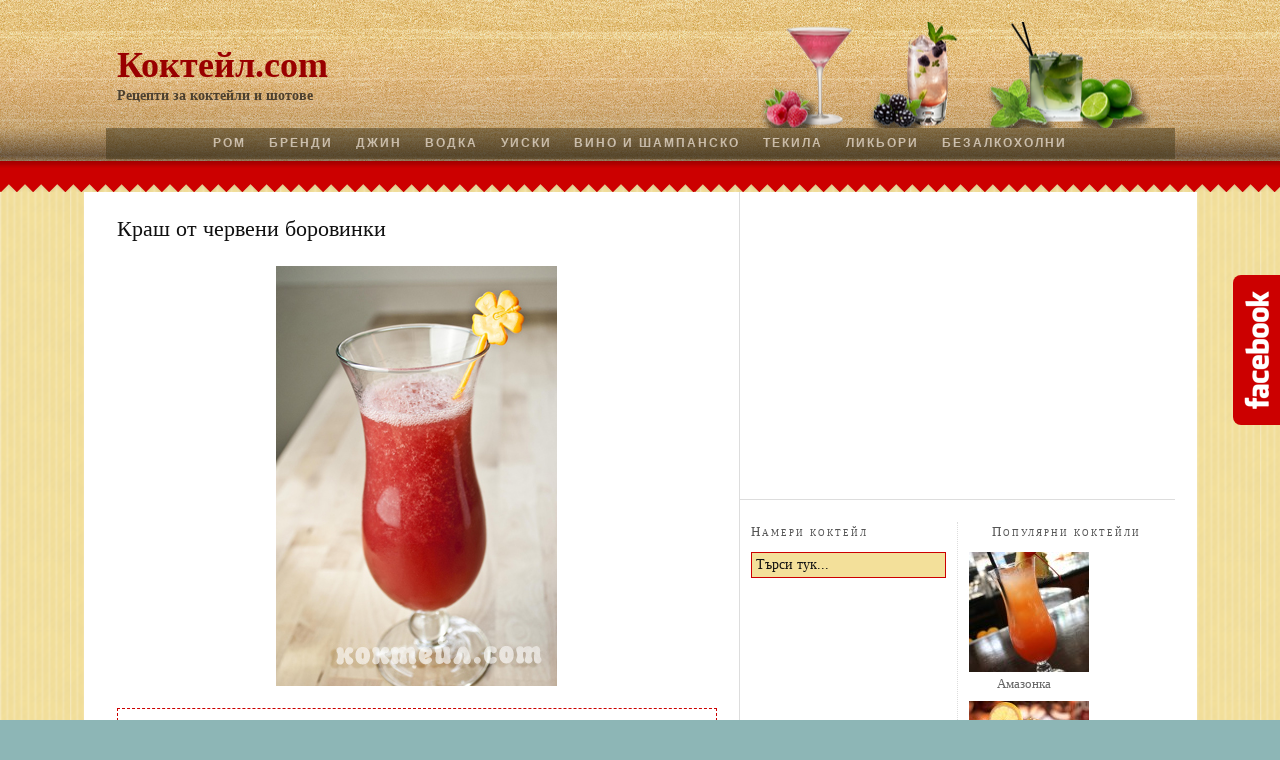

--- FILE ---
content_type: text/html; charset=UTF-8
request_url: http://xn--e1aibaho3a.com/%D1%80%D0%B5%D1%86%D0%B5%D0%BF%D1%82%D0%B8-%D0%BA%D0%BE%D0%BA%D1%82%D0%B5%D0%B9%D0%BB%D0%B8-%D0%B1%D0%B5%D0%B7%D0%B0%D0%BB%D0%BA%D0%BE%D1%85%D0%BE%D0%BB%D0%BD%D0%B8/%D0%BA%D1%80%D0%B0%D1%88-%D0%BE%D1%82-%D1%87%D0%B5%D1%80%D0%B2%D0%B5%D0%BD%D0%B8-%D0%B1%D0%BE%D1%80%D0%BE%D0%B2%D0%B8%D0%BD%D0%BA%D0%B8/
body_size: 27517
content:
<!DOCTYPE html PUBLIC "-//W3C//DTD XHTML 1.0 Strict//EN" "http://www.w3.org/TR/xhtml1/DTD/xhtml1-strict.dtd">
<html xmlns="http://www.w3.org/1999/xhtml" dir="ltr" lang="bg-BG">
<head profile="http://gmpg.org/xfn/11">
<link rel='stylesheet' href='http://xn--e1aibaho3a.com/wp-content/plugins/wp-minify/min/?f=wp-content/themes/коктейли/custom/layout.css,wp-content/themes/коктейли/custom/custom.css,wp-content/plugins/easyrecipeplus/css/easyrecipe-style-reset.css,wp-content/plugins/easyrecipeplus/ui/easyrecipe-buttonUI.css,wp-content/plugins/easyrecipeplus/styles/style001/style.css,wp-content/plugins/facebook-popout-likebox/facebook-popout-likebox.css&amp;m=1349227176' type='text/css' media='screen' />
<script type='text/javascript' src='http://xn--e1aibaho3a.com/wp-content/plugins/wp-minify/min/?f=wp-includes/js/jquery/jquery.js,wp-content/plugins/wp-nivo-slider/js/jquery.nivo.slider.pack.js,wp-content/plugins/facebook-popout-likebox/facebook-popout-likebox.js,wp-includes/js/jquery/ui/jquery.ui.core.min.js,wp-includes/js/jquery/ui/jquery.ui.widget.min.js,wp-includes/js/jquery/ui/jquery.ui.button.min.js,wp-content/plugins/easyrecipeplus/js/easyrecipe.js&amp;m=1348918732'></script>
<meta http-equiv="Content-Type" content="text/html; charset=UTF-8" />
<title>Коктейл Краш от червени боровинки</title>
<meta name="description" content="Коктейл Краш от червени боровинки. Това е много вкусна рецепта за коктейл без алкохол. Напитката има вкус на боровинки и е подходяща за детско парти." />
<meta name="keywords" content="коктейл, краш, червени боровинки, безалкохолен коктейл" />
<!--[if lte IE 8]><link rel="stylesheet" href="http://xn--e1aibaho3a.com/wp-content/themes/коктейли/lib/css/ie.css" type="text/css" media="screen, projection" /><![endif]-->
<link rel="canonical" href="http://xn--e1aibaho3a.com/%d1%80%d0%b5%d1%86%d0%b5%d0%bf%d1%82%d0%b8-%d0%ba%d0%be%d0%ba%d1%82%d0%b5%d0%b9%d0%bb%d0%b8-%d0%b1%d0%b5%d0%b7%d0%b0%d0%bb%d0%ba%d0%be%d1%85%d0%be%d0%bb%d0%bd%d0%b8/%d0%ba%d1%80%d0%b0%d1%88-%d0%be%d1%82-%d1%87%d0%b5%d1%80%d0%b2%d0%b5%d0%bd%d0%b8-%d0%b1%d0%be%d1%80%d0%be%d0%b2%d0%b8%d0%bd%d0%ba%d0%b8/" />
<link rel="alternate" type="application/rss+xml" title="Коктейл.com RSS Feed" href="http://xn--e1aibaho3a.com/feed/" />
<link rel="pingback" href="http://xn--e1aibaho3a.com/xmlrpc.php" />
<link rel="EditURI" type="application/rsd+xml" title="RSD" href="http://xn--e1aibaho3a.com/xmlrpc.php?rsd" />
<script type="text/javascript">var _gaq=_gaq||[];_gaq.push(["_setAccount","UA-8330140-7"]);_gaq.push(["_trackPageview"]);(function(){var b=document.createElement("script");b.type="text/javascript";b.async=true;b.src=("https:"==document.location.protocol?"https://ssl":"http://www")+".google-analytics.com/ga.js";var a=document.getElementsByTagName("script")[0];a.parentNode.insertBefore(b,a)})();</script>
<meta name="mybigrecipebox" content="off" />
<link rel="alternate" type="application/rss+xml" title="Коктейл.com &raquo; Краш от червени боровинки Comments Feed" href="http://xn--e1aibaho3a.com/%d1%80%d0%b5%d1%86%d0%b5%d0%bf%d1%82%d0%b8-%d0%ba%d0%be%d0%ba%d1%82%d0%b5%d0%b9%d0%bb%d0%b8-%d0%b1%d0%b5%d0%b7%d0%b0%d0%bb%d0%ba%d0%be%d1%85%d0%be%d0%bb%d0%bd%d0%b8/%d0%ba%d1%80%d0%b0%d1%88-%d0%be%d1%82-%d1%87%d0%b5%d1%80%d0%b2%d0%b5%d0%bd%d0%b8-%d0%b1%d0%be%d1%80%d0%be%d0%b2%d0%b8%d0%bd%d0%ba%d0%b8/feed/" />
<!-- Wordpress Popular Posts v2.3.2 -->
<script type="text/javascript">
    /* <![CDATA[ */
	jQuery.post('http://xn--e1aibaho3a.com/wp-admin/admin-ajax.php', {action: 'wpp_update', token: '5503314321', id: 2737}, function(data){/*alert(data);*/});
    /* ]]> */
</script>
<!-- End Wordpress Popular Posts v2.3.2 -->
            <style type="text/css">
html body div.easyrecipe { background-color: rgb(255, 255, 255)!important; border-color: rgb(204, 0, 0)!important; !important; }
html body div.easyrecipe { background-color: rgb(255, 255, 255)!important; border-color: rgb(204, 0, 0)!important; !important; }
html body div.easyrecipe .ERSDetails { background-color: rgb(255, 255, 255)!important; !important; }
</style>
</head>
<body class="custom">
<div id="header_area" class="full_width">
<div class="page">
	<div id="header">
		<p id="logo"><a href="http://xn--e1aibaho3a.com">Коктейл.com</a></p>
		<p id="tagline">Рецепти за коктейли и шотове</p>
	</div>
<div class="menu-main-nav-container"><ul id="menu-main-nav" class="menu"><li id="menu-item-296" class="menu-item menu-item-type-taxonomy menu-item-object-category menu-item-296"><a title="Коктейли с ром" href="http://xn--e1aibaho3a.com/напитки/%d1%80%d0%b5%d1%86%d0%b5%d0%bf%d1%82%d0%b8-%d0%ba%d0%be%d0%ba%d1%82%d0%b5%d0%b9%d0%bb%d0%b8-%d1%80%d0%be%d0%bc/">Ром</a></li>
<li id="menu-item-56" class="menu-item menu-item-type-taxonomy menu-item-object-category menu-item-56"><a title="Коктейли с бренди" href="http://xn--e1aibaho3a.com/напитки/%d1%80%d0%b5%d1%86%d0%b5%d0%bf%d1%82%d0%b8-%d0%ba%d0%be%d0%ba%d1%82%d0%b5%d0%b9%d0%bb%d0%b8-%d0%b1%d1%80%d0%b5%d0%bd%d0%b4%d0%b8/">Бренди</a></li>
<li id="menu-item-59" class="menu-item menu-item-type-taxonomy menu-item-object-category menu-item-59"><a title="Коктейли с джин" href="http://xn--e1aibaho3a.com/напитки/%d1%80%d0%b5%d1%86%d0%b5%d0%bf%d1%82%d0%b8-%d0%ba%d0%be%d0%ba%d1%82%d0%b5%d0%b9%d0%bb%d0%b8-%d0%b4%d0%b6%d0%b8%d0%bd/">Джин</a></li>
<li id="menu-item-58" class="menu-item menu-item-type-taxonomy menu-item-object-category menu-item-58"><a title="Коктейли с водка" href="http://xn--e1aibaho3a.com/напитки/%d1%80%d0%b5%d1%86%d0%b5%d0%bf%d1%82%d0%b8-%d0%ba%d0%be%d0%ba%d1%82%d0%b5%d0%b9%d0%bb%d0%b8-%d0%b2%d0%be%d0%b4%d0%ba%d0%b0/">Водка</a></li>
<li id="menu-item-63" class="menu-item menu-item-type-taxonomy menu-item-object-category menu-item-63"><a title="Коктейли с уиски" href="http://xn--e1aibaho3a.com/напитки/%d1%80%d0%b5%d1%86%d0%b5%d0%bf%d1%82%d0%b8-%d0%ba%d0%be%d0%ba%d1%82%d0%b5%d0%b9%d0%bb%d0%b8-%d1%83%d0%b8%d1%81%d0%ba%d0%b8/">Уиски</a></li>
<li id="menu-item-57" class="menu-item menu-item-type-taxonomy menu-item-object-category menu-item-57"><a title="Коктейли с вино и шампанско" href="http://xn--e1aibaho3a.com/напитки/%d1%80%d0%b5%d1%86%d0%b5%d0%bf%d1%82%d0%b8-%d0%ba%d0%be%d0%ba%d1%82%d0%b5%d0%b9%d0%bb%d0%b8-%d0%b2%d0%b8%d0%bd%d0%be-%d1%88%d0%b0%d0%bc%d0%bf%d0%b0%d0%bd%d1%81%d0%ba%d0%be/">Вино и шампанско</a></li>
<li id="menu-item-62" class="menu-item menu-item-type-taxonomy menu-item-object-category menu-item-62"><a title="Коктейли с текила" href="http://xn--e1aibaho3a.com/напитки/%d1%80%d0%b5%d1%86%d0%b5%d0%bf%d1%82%d0%b8-%d0%ba%d0%be%d0%ba%d1%82%d0%b5%d0%b9%d0%bb%d0%b8-%d1%82%d0%b5%d0%ba%d0%b8%d0%bb%d0%b0/">Текила</a></li>
<li id="menu-item-60" class="menu-item menu-item-type-taxonomy menu-item-object-category menu-item-60"><a title="Коктейли с ликьори" href="http://xn--e1aibaho3a.com/напитки/%d1%80%d0%b5%d1%86%d0%b5%d0%bf%d1%82%d0%b8-%d0%ba%d0%be%d0%ba%d1%82%d0%b5%d0%b9%d0%bb%d0%b8-%d0%bb%d0%b8%d0%ba%d1%8c%d0%be%d1%80%d0%b8/">Ликьори</a></li>
<li id="menu-item-55" class="menu-item menu-item-type-taxonomy menu-item-object-category current-post-ancestor current-menu-parent current-post-parent menu-item-55"><a title="Безалкохолни коктейли" href="http://xn--e1aibaho3a.com/напитки/%d1%80%d0%b5%d1%86%d0%b5%d0%bf%d1%82%d0%b8-%d0%ba%d0%be%d0%ba%d1%82%d0%b5%d0%b9%d0%bb%d0%b8-%d0%b1%d0%b5%d0%b7%d0%b0%d0%bb%d0%ba%d0%be%d1%85%d0%be%d0%bb%d0%bd%d0%b8/">Безалкохолни</a></li>
</ul></div>
</div>
</div>
<div id="content_area" class="full_width">
<div class="page">
	<div id="content_box">
		<div id="content" >
			<div class="post-2737 post type-post status-publish format-standard  category--- tag-101 tag-- tag--- tag--- post_box top" id="post-2737">
				<div class="headline_area">
					<h1 class="entry-title">Краш от червени боровинки</h1>
</div>				<div class="format_text entry-content">
<p><img class="aligncenter size-full wp-image-2738" title="коктейл Краш червени боровинки" src="http://xn--e1aibaho3a.com/wp-content/uploads/2012/09/Kokteyl-%D0%9A%D1%80%D0%B0%D1%88-%D1%87%D0%B5%D1%80%D0%B2%D0%B5%D0%BD%D0%B8-%D0%B1%D0%BE%D1%80%D0%BE%D0%B2%D0%B8%D0%BD%D0%BA%D0%B8.jpg" alt="коктейл Краш червени боровинки" width="281" height="420">
<div class="easyrecipe" itemscope itemtype="http://schema.org/Recipe">
<link itemprop="image" href="http://xn--e1aibaho3a.com/wp-content/uploads/2012/09/Kokteyl-%D0%9A%D1%80%D0%B0%D1%88-%D1%87%D0%B5%D1%80%D0%B2%D0%B5%D0%BD%D0%B8-%D0%B1%D0%BE%D1%80%D0%BE%D0%B2%D0%B8%D0%BD%D0%BA%D0%B8.jpg" />
<div class="ERSSavePrint"> </div>
<div itemprop="name" class="ERSName">Краш от червени боровинки</div>
<div class="ERSClear"></div>
<div class="ERSDetails">
<div class="ERSAuthor"> Автор:&nbsp;<span itemprop="author">Коктейли</span></div>
<div class="ERSClear"></div>
<div class="ERSTimes">
<div class="ERSHead"> Забъркване:&nbsp; <time itemprop="prepTime" datetime="PT5M">5 mins</time> </div>
<div class="ERSHead"> Всичко:&nbsp; <time itemprop="totalTime" datetime="PT5M">5 mins</time> </div>
</p></div>
<div class="ERSClear"></div>
<div class="ERSClear">&nbsp;</div>
</p></div>
<div class="ERSIngredients">
<div class="ERSIngredientsHeader ERSHeading">Продукти</div>
<ul>
<li class="ingredient" itemprop="ingredients">натрошен лед</li>
<li class="ingredient" itemprop="ingredients">1,8 л сок от червени боровинки</li>
<li class="ingredient" itemprop="ingredients">600 мл портокалов сок</li>
<li class="ingredient" itemprop="ingredients">600 мл суха джинджифилова бира</li>
</ul>
<div class="ERSClear"></div>
</p></div>
<div class="ERSInstructions">
<div class="ERSInstructionsHeader ERSHeading">Приготвяне</div>
<ol>
<li class="instruction" itemprop="recipeInstructions">Напълнете до половината с натрошен лед голяма купа за пунш, сипете върху него плодовите сокове и бъркайте, докато съставките се смесят добре.</li>
<li class="instruction" itemprop="recipeInstructions">Допълнете купата със сухата джинджифилова бира.</li>
<li class="instruction" itemprop="recipeInstructions">Получават се 15 порции.</li>
</ol>
<div class="ERSClear"></div>
</p></div>
<div class="endeasyrecipe" title="style001" style="display: none">3.1.07</div>
</p></div>
<p> </p>
<table class="cocktails"><tr><td>					<p class="post_tags">Продукти:
						<a href="http://xn--e1aibaho3a.com/продукт/%d0%b1%d0%b8%d1%80%d0%b0/" rel="tag nofollow"  title ="Рецепти с Бира">Бира</a>
						<a href="http://xn--e1aibaho3a.com/продукт/%d0%bd%d0%b0%d1%82%d1%80%d0%be%d1%88%d0%b5%d0%bd-%d0%bb%d0%b5%d0%b4/" rel="tag nofollow"  title ="Рецепти с Натрошен лед">Натрошен лед</a>
						<a href="http://xn--e1aibaho3a.com/продукт/%d1%81%d0%be%d0%ba-%d0%be%d1%82-%d0%b1%d0%be%d1%80%d0%be%d0%b2%d0%b8%d0%bd%d0%ba%d0%b8/" rel="tag nofollow"  title ="Рецепти с Сок от боровинки">Сок от боровинки</a>
						<a href="http://xn--e1aibaho3a.com/продукт/%d1%81%d0%be%d0%ba-%d0%be%d1%82-%d0%bf%d0%be%d1%80%d1%82%d0%be%d0%ba%d0%b0%d0%bb/" rel="tag nofollow"  title ="Рецепти с Сок от портокал">Сок от портокал</a>
</p></td></tr></table><div class="entry-utility">
<div style="text-align:left; padding:0; font-style:italic; font-size:17px; color:#666666; font-family: "Georgia", cursive;"> Сервирай в: <img src="http://xn--e1aibaho3a.com/cocktail/Чаша Хърикейн.gif"  class="imgcocktail" title="Чаша Хърикейн"/><a href="http://xn--e1aibaho3a.com/коктейлни-чаши/%d1%87%d0%b0%d1%88%d0%b0-%d1%85%d1%8a%d1%80%d0%b8%d0%ba%d0%b5%d0%b9%d0%bd/" rel="tag">Чаша Хърикейн</a><br />
</div></div>
<div id="related_posts" class="clear"><h3>Препоръчани коктейли</h3><ul><li>
	<a href="http://xn--e1aibaho3a.com/%d1%80%d0%b5%d1%86%d0%b5%d0%bf%d1%82%d0%b8-%d0%ba%d0%be%d0%ba%d1%82%d0%b5%d0%b9%d0%bb%d0%b8-%d1%80%d0%be%d0%bc/%d1%81%d0%b8%d0%bd%d0%b8%d1%8f%d1%82-%d1%85%d0%b0%d0%b2%d0%b0%d0%b5%d1%86/" rel="bookmark" title="Синият хаваец">
		<img width="100" height="100" src="http://xn--e1aibaho3a.com/wp-content/uploads/2012/09/Kokteyl-Синият-хаваец-100x100.jpg" class="attachment-related-posts wp-post-image" alt="Коктейл Синият хаваец" title="Коктейл Синият хаваец" />	</a>
	<div class="related_content">
		<a href="http://xn--e1aibaho3a.com/%d1%80%d0%b5%d1%86%d0%b5%d0%bf%d1%82%d0%b8-%d0%ba%d0%be%d0%ba%d1%82%d0%b5%d0%b9%d0%bb%d0%b8-%d1%80%d0%be%d0%bc/%d1%81%d0%b8%d0%bd%d0%b8%d1%8f%d1%82-%d1%85%d0%b0%d0%b2%d0%b0%d0%b5%d1%86/" rel="bookmark" title="Синият хаваец">Синият хаваец</a>
	</div>
</li>
<li>
	<a href="http://xn--e1aibaho3a.com/%d1%80%d0%b5%d1%86%d0%b5%d0%bf%d1%82%d0%b8-%d0%ba%d0%be%d0%ba%d1%82%d0%b5%d0%b9%d0%bb%d0%b8-%d0%b2%d0%be%d0%b4%d0%ba%d0%b0/%d1%80%d0%b0%d0%b7%d0%bc%d0%be%d0%bf%d0%be%d0%bb%d0%b8%d1%82%d1%8a%d0%bd/" rel="bookmark" title="Размополитън">
		<img width="100" height="100" src="http://xn--e1aibaho3a.com/wp-content/uploads/2012/09/Kokteyl-Размополитън-100x100.jpg" class="attachment-related-posts wp-post-image" alt="коктейл Размополитън" title="коктейл Размополитън" />	</a>
	<div class="related_content">
		<a href="http://xn--e1aibaho3a.com/%d1%80%d0%b5%d1%86%d0%b5%d0%bf%d1%82%d0%b8-%d0%ba%d0%be%d0%ba%d1%82%d0%b5%d0%b9%d0%bb%d0%b8-%d0%b2%d0%be%d0%b4%d0%ba%d0%b0/%d1%80%d0%b0%d0%b7%d0%bc%d0%be%d0%bf%d0%be%d0%bb%d0%b8%d1%82%d1%8a%d0%bd/" rel="bookmark" title="Размополитън">Размополитън</a>
	</div>
</li>
<li>
	<a href="http://xn--e1aibaho3a.com/%d0%b8%d0%b7%d0%b2%d0%b5%d1%81%d1%82%d0%bd%d0%b8-%d0%ba%d0%be%d0%ba%d1%82%d0%b5%d0%b9%d0%bb%d0%b8/%d0%ba%d0%be%d0%ba%d1%82%d0%b5%d0%b9%d0%bb-%d0%bc%d0%b0%d1%80%d0%b3%d0%b0%d1%80%d0%b8%d1%82%d0%b0/" rel="bookmark" title="Коктейл Маргарита">
		<img width="100" height="100" src="http://xn--e1aibaho3a.com/wp-content/uploads/2012/09/маргарита-100x100.jpg" class="attachment-related-posts wp-post-image" alt="Коктейл Маргарита" title="Коктейл Маргарита" />	</a>
	<div class="related_content">
		<a href="http://xn--e1aibaho3a.com/%d0%b8%d0%b7%d0%b2%d0%b5%d1%81%d1%82%d0%bd%d0%b8-%d0%ba%d0%be%d0%ba%d1%82%d0%b5%d0%b9%d0%bb%d0%b8/%d0%ba%d0%be%d0%ba%d1%82%d0%b5%d0%b9%d0%bb-%d0%bc%d0%b0%d1%80%d0%b3%d0%b0%d1%80%d0%b8%d1%82%d0%b0/" rel="bookmark" title="Коктейл Маргарита">Коктейл Маргарита</a>
	</div>
</li>
<li>
	<a href="http://xn--e1aibaho3a.com/%d0%b8%d0%b7%d0%b2%d0%b5%d1%81%d1%82%d0%bd%d0%b8-%d0%ba%d0%be%d0%ba%d1%82%d0%b5%d0%b9%d0%bb%d0%b8/%d0%ba%d0%be%d0%ba%d1%82%d0%b5%d0%b9%d0%bb-%d1%81%d0%b5%d0%ba%d1%81-%d0%bd%d0%b0-%d0%bf%d0%bb%d0%b0%d0%b6%d0%b0/" rel="bookmark" title="Коктейл Секс на плажа">
		<img width="100" height="100" src="http://xn--e1aibaho3a.com/wp-content/uploads/2012/09/секс-на-плажа-100x100.jpg" class="attachment-related-posts wp-post-image" alt="Коктейл Секс на плажа" title="Коктейл Секс на плажа" />	</a>
	<div class="related_content">
		<a href="http://xn--e1aibaho3a.com/%d0%b8%d0%b7%d0%b2%d0%b5%d1%81%d1%82%d0%bd%d0%b8-%d0%ba%d0%be%d0%ba%d1%82%d0%b5%d0%b9%d0%bb%d0%b8/%d0%ba%d0%be%d0%ba%d1%82%d0%b5%d0%b9%d0%bb-%d1%81%d0%b5%d0%ba%d1%81-%d0%bd%d0%b0-%d0%bf%d0%bb%d0%b0%d0%b6%d0%b0/" rel="bookmark" title="Коктейл Секс на плажа">Коктейл Секс на плажа</a>
	</div>
</li>
</ul></div>				</div>
			</div>
			<div id="comments">
			</div>
		</div>
		<div id="sidebars">
			<div id="multimedia_box" class="custom_box">
				<div id="custom_box">
<script type="text/javascript"> google_ad_client="ca-pub-1201861677237163";google_ad_slot="2294126101";google_ad_width=336;google_ad_height=280; </script>
<script type="text/javascript"
src="http://pagead2.googlesyndication.com/pagead/show_ads.js">
</script>
				</div>
			</div>
			<div id="sidebar_1" class="sidebar">
				<ul class="sidebar_list">
<li class="widget thesis_widget_search" id="thesis-search-widget-4"><h3>Намери коктейл</h3>	<form method="get" class="search_form" action="http://xn--e1aibaho3a.com">
		<p>
			<input class="text_input" type="text" value="Търси тук..." name="s" id="s" onfocus="if (this.value == 'Търси тук...') {this.value = '';}" onblur="if (this.value == '') {this.value = 'Търси тук...';}" />
			<input type="hidden" id="searchsubmit" value="Search" />
		</p>
	</form>
</li><li class="widget widget_text" id="text-3">			<div class="textwidget"><script type="text/javascript"> google_ad_client="ca-pub-1201861677237163";google_ad_slot="9423883228";google_ad_width=160;google_ad_height=600; </script>
<script type="text/javascript" src="http://pagead2.googlesyndication.com/pagead/show_ads.js">
</script></div>
		</li>				</ul>
			</div>
			<div id="sidebar_2" class="sidebar">
				<ul class="sidebar_list">
<!-- Wordpress Popular Posts Plugin v2.3.2 [W] [all] [custom] -->
<li class="widget popular-posts" id="wpp-5">
<h3>Популярни коктейли</h3><ul>
<li><a href="http://xn--e1aibaho3a.com/%d1%80%d0%b5%d1%86%d0%b5%d0%bf%d1%82%d0%b8-%d0%ba%d0%be%d0%ba%d1%82%d0%b5%d0%b9%d0%bb%d0%b8-%d0%b2%d0%be%d0%b4%d0%ba%d0%b0/%d1%81%d0%b5%d0%ba%d1%81-%d0%bd%d0%b0-%d0%bf%d0%bb%d0%b0%d0%b6%d0%b0/" class="wpp-thumbnail" title="Амазонка"><img src="http://xn--e1aibaho3a.com/wp-content/plugins/wordpress-popular-posts/timthumb.php?src=http://xn--e1aibaho3a.com/wp-content/uploads/2012/09/Kokteyl-Секс-на-плажа.jpg&amp;h=120&amp;w=120" width="120" height="120" alt="Амазонка" border="0" class="wpp-thumbnail wpp_fi" /></a><a href="http://xn--e1aibaho3a.com/%d1%80%d0%b5%d1%86%d0%b5%d0%bf%d1%82%d0%b8-%d0%ba%d0%be%d0%ba%d1%82%d0%b5%d0%b9%d0%bb%d0%b8-%d0%b2%d0%be%d0%b4%d0%ba%d0%b0/%d1%81%d0%b5%d0%ba%d1%81-%d0%bd%d0%b0-%d0%bf%d0%bb%d0%b0%d0%b6%d0%b0/" title="Амазонка" class="wpp-post-title">Амазонка</a> </li>
<li><a href="http://xn--e1aibaho3a.com/%d1%80%d0%b5%d1%86%d0%b5%d0%bf%d1%82%d0%b8-%d0%ba%d0%be%d0%ba%d1%82%d0%b5%d0%b9%d0%bb%d0%b8-%d1%83%d0%b8%d1%81%d0%ba%d0%b8/%d1%83%d0%b8%d1%81%d0%ba%d0%b8-%d1%81%d0%b0%d1%83%d1%8a%d1%80/" class="wpp-thumbnail" title="Уиски сауър"><img src="http://xn--e1aibaho3a.com/wp-content/plugins/wordpress-popular-posts/timthumb.php?src=http://xn--e1aibaho3a.com/wp-content/uploads/2012/09/Kokteyl-Уиски-сауър.jpg&amp;h=120&amp;w=120" width="120" height="120" alt="Уиски сауър" border="0" class="wpp-thumbnail wpp_fi" /></a><a href="http://xn--e1aibaho3a.com/%d1%80%d0%b5%d1%86%d0%b5%d0%bf%d1%82%d0%b8-%d0%ba%d0%be%d0%ba%d1%82%d0%b5%d0%b9%d0%bb%d0%b8-%d1%83%d0%b8%d1%81%d0%ba%d0%b8/%d1%83%d0%b8%d1%81%d0%ba%d0%b8-%d1%81%d0%b0%d1%83%d1%8a%d1%80/" title="Уиски сауър" class="wpp-post-title">Уиски сауър</a> </li>
<li><a href="http://xn--e1aibaho3a.com/%d0%b8%d0%b7%d0%b2%d0%b5%d1%81%d1%82%d0%bd%d0%b8-%d0%ba%d0%be%d0%ba%d1%82%d0%b5%d0%b9%d0%bb%d0%b8/%d1%88%d0%be%d1%82-b-52/" class="wpp-thumbnail" title="Шот B-52"><img src="http://xn--e1aibaho3a.com/wp-content/plugins/wordpress-popular-posts/timthumb.php?src=http://xn--e1aibaho3a.com/wp-content/uploads/2012/09/b52.jpg&amp;h=120&amp;w=120" width="120" height="120" alt="Шот B-52" border="0" class="wpp-thumbnail wpp_fi" /></a><a href="http://xn--e1aibaho3a.com/%d0%b8%d0%b7%d0%b2%d0%b5%d1%81%d1%82%d0%bd%d0%b8-%d0%ba%d0%be%d0%ba%d1%82%d0%b5%d0%b9%d0%bb%d0%b8/%d1%88%d0%be%d1%82-b-52/" title="Шот B-52" class="wpp-post-title">Шот B-52</a> </li>
<li><a href="http://xn--e1aibaho3a.com/%d1%80%d0%b5%d1%86%d0%b5%d0%bf%d1%82%d0%b8-%d0%ba%d0%be%d0%ba%d1%82%d0%b5%d0%b9%d0%bb%d0%b8-%d0%b2%d0%be%d0%b4%d0%ba%d0%b0/%d0%b2%d0%be%d0%b4%d0%ba%d0%b0-%d1%81%d0%b0%d1%83%d1%8a%d1%80/" class="wpp-thumbnail" title="Водка сауър"><img src="http://xn--e1aibaho3a.com/wp-content/plugins/wordpress-popular-posts/timthumb.php?src=http://xn--e1aibaho3a.com/wp-content/uploads/2012/09/Kokteyl-Водка-сауър.jpg&amp;h=120&amp;w=120" width="120" height="120" alt="Водка сауър" border="0" class="wpp-thumbnail wpp_fi" /></a><a href="http://xn--e1aibaho3a.com/%d1%80%d0%b5%d1%86%d0%b5%d0%bf%d1%82%d0%b8-%d0%ba%d0%be%d0%ba%d1%82%d0%b5%d0%b9%d0%bb%d0%b8-%d0%b2%d0%be%d0%b4%d0%ba%d0%b0/%d0%b2%d0%be%d0%b4%d0%ba%d0%b0-%d1%81%d0%b0%d1%83%d1%8a%d1%80/" title="Водка сауър" class="wpp-post-title">Водка сауър</a> </li>
<li><a href="http://xn--e1aibaho3a.com/%d0%b8%d0%b7%d0%b2%d0%b5%d1%81%d1%82%d0%bd%d0%b8-%d0%ba%d0%be%d0%ba%d1%82%d0%b5%d0%b9%d0%bb%d0%b8/%d0%ba%d0%be%d0%ba%d1%82%d0%b5%d0%b9%d0%bb-%d1%81%d0%b5%d0%ba%d1%81-%d0%bd%d0%b0-%d0%bf%d0%bb%d0%b0%d0%b6%d0%b0/" class="wpp-thumbnail" title="Коктейл Секс на плажа"><img src="http://xn--e1aibaho3a.com/wp-content/plugins/wordpress-popular-posts/timthumb.php?src=http://xn--e1aibaho3a.com/wp-content/uploads/2012/09/секс-на-плажа.jpg&amp;h=120&amp;w=120" width="120" height="120" alt="Коктейл Секс на плажа" border="0" class="wpp-thumbnail wpp_fi" /></a><a href="http://xn--e1aibaho3a.com/%d0%b8%d0%b7%d0%b2%d0%b5%d1%81%d1%82%d0%bd%d0%b8-%d0%ba%d0%be%d0%ba%d1%82%d0%b5%d0%b9%d0%bb%d0%b8/%d0%ba%d0%be%d0%ba%d1%82%d0%b5%d0%b9%d0%bb-%d1%81%d0%b5%d0%ba%d1%81-%d0%bd%d0%b0-%d0%bf%d0%bb%d0%b0%d0%b6%d0%b0/" title="Коктейл Секс на плажа" class="wpp-post-title">Коктейл Секс на плажа</a> </li>
</ul>
</li>
<!-- End Wordpress Popular Posts Plugin v2.3.2 -->
				</ul>
			</div>
		</div>
	</div>
<div align='left'>
<br /></div>
</div>
</div>
<div id="footer_area" class="full_width">
<div class="page">
	<div id="footer">
<div id="footer-widget-block">
<div class="my-footer-one footer-widgets sidebar">
<ul class="sidebar_list">
		<li class="widget widget_recent_entries" id="recent-posts-3">		<h3>Най-нови коктейли</h3>		<ul>
				<li><a href="http://xn--e1aibaho3a.com/%d0%b8%d0%b7%d0%b2%d0%b5%d1%81%d1%82%d0%bd%d0%b8-%d0%ba%d0%be%d0%ba%d1%82%d0%b5%d0%b9%d0%bb%d0%b8/%d0%ba%d0%be%d0%ba%d1%82%d0%b5%d0%b9%d0%bb-%d0%bc%d0%be%d1%85%d0%b8%d1%82%d0%be/" title="Коктейл Мохито">Коктейл Мохито</a></li>
				<li><a href="http://xn--e1aibaho3a.com/%d0%b8%d0%b7%d0%b2%d0%b5%d1%81%d1%82%d0%bd%d0%b8-%d0%ba%d0%be%d0%ba%d1%82%d0%b5%d0%b9%d0%bb%d0%b8/%d0%ba%d0%be%d0%ba%d1%82%d0%b5%d0%b9%d0%bb-%d1%81%d0%b5%d0%ba%d1%81-%d0%bd%d0%b0-%d0%bf%d0%bb%d0%b0%d0%b6%d0%b0/" title="Коктейл Секс на плажа">Коктейл Секс на плажа</a></li>
				<li><a href="http://xn--e1aibaho3a.com/%d0%b8%d0%b7%d0%b2%d0%b5%d1%81%d1%82%d0%bd%d0%b8-%d0%ba%d0%be%d0%ba%d1%82%d0%b5%d0%b9%d0%bb%d0%b8/%d0%ba%d0%be%d0%ba%d1%82%d0%b5%d0%b9%d0%bb-%d0%b1%d0%bb%d1%8a%d0%b4%d0%b8-%d0%bc%d0%b5%d1%80%d0%b8/" title="Коктейл Блъди Мери">Коктейл Блъди Мери</a></li>
				<li><a href="http://xn--e1aibaho3a.com/%d0%b8%d0%b7%d0%b2%d0%b5%d1%81%d1%82%d0%bd%d0%b8-%d0%ba%d0%be%d0%ba%d1%82%d0%b5%d0%b9%d0%bb%d0%b8/%d0%ba%d0%be%d0%ba%d1%82%d0%b5%d0%b9%d0%bb-%d0%bc%d0%b0%d1%80%d0%b3%d0%b0%d1%80%d0%b8%d1%82%d0%b0/" title="Коктейл Маргарита">Коктейл Маргарита</a></li>
				<li><a href="http://xn--e1aibaho3a.com/%d0%b8%d0%b7%d0%b2%d0%b5%d1%81%d1%82%d0%bd%d0%b8-%d0%ba%d0%be%d0%ba%d1%82%d0%b5%d0%b9%d0%bb%d0%b8/%d0%ba%d0%be%d0%ba%d1%82%d0%b5%d0%b9%d0%bb-%d1%82%d0%be%d0%bc-%d0%ba%d0%be%d0%bb%d0%b8%d0%bd%d1%81/" title="Коктейл Том Колинс">Коктейл Том Колинс</a></li>
				<li><a href="http://xn--e1aibaho3a.com/%d0%b8%d0%b7%d0%b2%d0%b5%d1%81%d1%82%d0%bd%d0%b8-%d0%ba%d0%be%d0%ba%d1%82%d0%b5%d0%b9%d0%bb%d0%b8/%d0%ba%d0%be%d0%ba%d1%82%d0%b5%d0%b9%d0%bb-%d0%b1%d1%80%d0%b5%d0%bd%d0%b4%d0%b8-%d0%b0%d0%bb%d0%b5%d0%ba%d1%81%d0%b0%d0%bd%d0%b4%d1%8a%d1%80/" title="Коктейл Бренди Александър">Коктейл Бренди Александър</a></li>
				</ul>
		</li></ul></div>
<div class="my-footer-two footer-widgets sidebar">
<ul class="sidebar_list">
<li class="widget widget_pages" id="pages-4"><h3>Статии за коктейли</h3>		<ul>
			<li class="page_item page-item-2826"><a href="http://xn--e1aibaho3a.com/%d0%b2%d0%b8%d0%b4%d0%be%d0%b2%d0%b5-%d1%83%d0%b8%d1%81%d0%ba%d0%b8/">Видове уиски</a></li>
<li class="page_item page-item-660"><a href="http://xn--e1aibaho3a.com/%d0%b8%d0%bd%d1%81%d1%82%d1%80%d1%83%d0%bc%d0%b5%d0%bd%d1%82%d0%b8-%d0%b7%d0%b0-%d0%ba%d0%be%d0%ba%d1%82%d0%b5%d0%b9%d0%bb%d0%b8/">Инструменти за коктейли</a></li>
<li class="page_item page-item-656"><a href="http://xn--e1aibaho3a.com/%d0%b8%d1%81%d1%82%d0%be%d1%80%d0%b8%d1%8f-%d0%bd%d0%b0-%d0%ba%d0%be%d0%ba%d1%82%d0%b5%d0%b9%d0%bb%d0%b8%d1%82%d0%b5/">История на коктейлите</a></li>
<li class="page_item page-item-1839"><a href="http://xn--e1aibaho3a.com/%d1%82%d0%be%d0%bf-10-%d0%bd%d0%b0-%d0%bd%d0%b0%d0%b9-%d0%b8%d0%b7%d0%b2%d0%b5%d1%81%d1%82%d0%bd%d0%b8%d1%82%d0%b5-%d0%ba%d0%be%d0%ba%d1%82%d0%b5%d0%b9%d0%bb%d0%b8/">Топ 10 на най-известните коктейли</a></li>
<li class="page_item page-item-186"><a href="http://xn--e1aibaho3a.com/%d1%87%d0%b0%d1%88%d0%b8-%d0%b7%d0%b0-%d0%ba%d0%be%d0%ba%d1%82%d0%b5%d0%b9%d0%bb%d0%b8/">Чаши за коктейли</a></li>
		</ul>
		</li></ul></div>
<div class="my-footer-three footer-widgets sidebar">
<ul class="sidebar_list">
<li class="widget widget_text" id="text-4">			<div class="textwidget">заза</div>
		</li></ul></div></div>
<h3><p>Коктейл.com - Рецепти за коктейли - 2011+</p></h3> <h3>Сайтът е оптимизиран от <a href=http://kaloian.net title="Калоян">Калоян</a> чрез  <a href=http://webmaster-bg.com title="SEO оптимизация">SEO</a>.</h3>
			<div id="fbplikebox" class="fbpl_right" style="display:none;width:300px; height:300px;" data-offset="200px" data-width="300px" data-height="300px">
				<div class="fbplbadge" style="background-color:#cc0000;"></div>
				<iframe src="//www.facebook.com/plugins/likebox.php?href=https%3A%2F%2Fwww.facebook.com%2Fpages%2F%25D0%259A%25D0%25BE%25D0%25BA%25D1%2582%25D0%25B5%25D0%25B9%25D0%25BBcom%2F299397656763578&amp;width=300&amp;height=300&amp;colorscheme=light&amp;show_faces=true&amp;border_color=%23464646&amp;stream=false&amp;header=false" scrolling="no" frameborder="0" style="border:none; overflow:hidden; width:300px; height:300px;background:#FFFFFF;" allowTransparency="true"></iframe>
			</div>
	</div>
</div>
</div>
<!--[if lte IE 8]>
<div id="ie_clear"></div>
<![endif]-->
</body>
</html>

--- FILE ---
content_type: text/html; charset=utf-8
request_url: https://www.google.com/recaptcha/api2/aframe
body_size: 268
content:
<!DOCTYPE HTML><html><head><meta http-equiv="content-type" content="text/html; charset=UTF-8"></head><body><script nonce="MTxeZWwpU24qHV49AxDsAg">/** Anti-fraud and anti-abuse applications only. See google.com/recaptcha */ try{var clients={'sodar':'https://pagead2.googlesyndication.com/pagead/sodar?'};window.addEventListener("message",function(a){try{if(a.source===window.parent){var b=JSON.parse(a.data);var c=clients[b['id']];if(c){var d=document.createElement('img');d.src=c+b['params']+'&rc='+(localStorage.getItem("rc::a")?sessionStorage.getItem("rc::b"):"");window.document.body.appendChild(d);sessionStorage.setItem("rc::e",parseInt(sessionStorage.getItem("rc::e")||0)+1);localStorage.setItem("rc::h",'1769033401750');}}}catch(b){}});window.parent.postMessage("_grecaptcha_ready", "*");}catch(b){}</script></body></html>

--- FILE ---
content_type: text/css; charset=utf-8
request_url: http://xn--e1aibaho3a.com/wp-content/plugins/wp-minify/min/?f=wp-content/themes/%D0%BA%D0%BE%D0%BA%D1%82%D0%B5%D0%B9%D0%BB%D0%B8/custom/layout.css,wp-content/themes/%D0%BA%D0%BE%D0%BA%D1%82%D0%B5%D0%B9%D0%BB%D0%B8/custom/custom.css,wp-content/plugins/easyrecipeplus/css/easyrecipe-style-reset.css,wp-content/plugins/easyrecipeplus/ui/easyrecipe-buttonUI.css,wp-content/plugins/easyrecipeplus/styles/style001/style.css,wp-content/plugins/facebook-popout-likebox/facebook-popout-likebox.css&m=1349227176
body_size: 10910
content:
body{font-size:10px}*{padding:0;margin:0}#header{border-style:double;border-color:#ddd;clear:both}#column_wrap{float:left}.post_box,.teasers_box{border-style:dotted;border-color:#bbb;clear:both}.teaser{float:left}.teaser_right{float:right}.top{border:none}#sidebars{border-color:#ddd}#sidebar_1{border-color:#ddd}#footer{border-style:double;border-color:#ddd;text-align:right;clear:both}a,a:hover{text-decoration:none}a.post_image_link{outline:none}a
img{border:none}blockquote{border-left:1px solid #ddd;color:#666}abbr,acronym{line-height:1em;text-transform:uppercase;letter-spacing:1px;border-bottom:none;cursor:help}code{line-height:1em;background:#eee}pre{background:#eee;border:1px
solid #ddd;overflow:auto;clear:both}p.center{text-align:center !important}p.bottom{margin:0
!important}.remove_bottom_margin{margin-bottom:0 !important}input,textarea{font-size:1em;color:#444;background:#eee;border:1px
solid #aaa;border-right-color:#ddd;border-bottom-color:#ddd}input:focus,textarea:focus{background:#fff;border-color:#777;border-right-color:#ccc;border-bottom-color:#ccc}.sidebar
.text_input{width:95%}input.form_submit{font-weight:bold;color:#111;background:url('/wp-content/themes/коктейли/lib/images/submit-bg.gif');border:3px
double #999;border-top-color:#ccc;border-left-color:#ccc;cursor:pointer;width:auto !important;overflow:visible}#commentform
input.form_submit{border-width:3px}input.form_submit:hover{color:#090}img.alignleft,img.left{float:left}img.alignright,img.right{float:right}img.aligncenter,img.center{display:block;margin-right:auto;margin-left:auto;float:none;clear:both}img.alignnone,img.block{display:block;clear:both}img.frame{background:#eee;border-style:solid;border-color:#ddd}img.stack{clear:none !important}img[align="left"]{float:left;clear:left}img[align="right"]{float:right;clear:right}img[align="middle"]{display:block;margin-right:auto;margin-left:auto;float:none;clear:both}.wp-caption{border-style:solid;border-color:#ddd;background-color:#eee;text-align:center;font-style:italic}.wp-caption.alignleft{float:left}.wp-caption.alignright{float:right}.wp-caption.aligncenter{margin-right:auto;margin-left:auto;float:none;clear:both}.wp-caption.alignnone{clear:both}h1,h2,h3,h6{font-weight:normal}h4,h5{font-weight:bold}h5,h6{text-transform:uppercase;letter-spacing:1px}.format_text
h2{font-weight:bold}.format_text h2.top, .format_text
h3.top{margin-top:0 !important}.sidebar
h3{font-variant:small-caps;letter-spacing:2px}.headline_meta{font-style:italic}.headline_meta span, .headline_meta
abbr{font-style:normal;text-transform:uppercase;letter-spacing:1px}.headline_meta
a{border-bottom:1px solid #eee}.menu{position:relative;list-style:none;z-index:50}.menu
li{position:relative;float:left}.menu
ul{position:absolute;visibility:hidden;list-style:none;z-index:110}.menu ul
li{clear:both}.menu
a{display:block}.menu
table{position:absolute;left:0;border-collapse:collapse}.menu table
table{top:0 !important}.menu ul
ul{position:absolute;top:0}.menu li:hover ul, .menu a:hover ul, .menu :hover ul :hover ul, .menu :hover ul :hover ul :hover
ul{visibility:visible}.menu :hover ul ul, .menu :hover ul :hover ul
ul{visibility:hidden}.menu, .menu a, .menu li
ul{border-style:solid}.menu
a{text-transform:uppercase;letter-spacing:2px}.menu .current > a, .menu .current-cat > a, .menu .current-menu-item>a{cursor:text}.menu
.rss{float:right}.menu .rss a, .menu .rss a:hover{padding-right:16px;background:url('/wp-content/themes/коктейли/lib/images/icon-rss.gif') 100% 50% no-repeat;border:none}.menu .rss a:hover{text-decoration:underline}#logo{font-weight:bold}#tagline{font-weight:normal}.format_text
a{text-decoration:underline}.format_text a:hover{text-decoration:none}.format_text
p.note{background:#f5f5f5;border:1px
solid #ddd}.format_text
p.alert{background:#ffffa0;border:1px
solid #e5e597}.format_text
.drop_cap{color:#888;float:left}.format_text
ul{list-style:square}.format_text
dt{font-weight:bold}.format_text blockquote.right, .format_text
blockquote.left{border:none}.format_text
blockquote.right{float:right}.format_text
blockquote.left{float:left}.format_text blockquote.right p, .format_text blockquote.left
p{margin:0}.format_text
.ad{float:right;clear:right}.format_text
.ad_left{float:left;clear:left}.format_text
.to_comments{color:#666;clear:both}.format_text .to_comments
span{color:#111;line-height:1em}.format_text .to_comments
span.bracket{color:#ccc}.format_text .to_comments
a{color:#666;text-decoration:none}.format_text .to_comments a:hover{color:#111;text-decoration:underline}.post_tags{color:#666}.post_tags
a{text-decoration:none}.post_tags a:hover{text-decoration:underline}#feature_box{background:#eee;border-style:solid;border-color:#ddd}.teaser a.teaser_link:hover{text-decoration:underline}.teaser
.teaser_author{font-style:italic}.teaser .teaser_author
.author{font-style:normal;text-transform:uppercase;letter-spacing:1px}.teaser
.edit_post{letter-spacing:1px}.teaser .teaser_author a, .teaser a.teaser_comments, .teaser a.teaser_category, .teaser .edit_post
a{text-transform:uppercase;letter-spacing:1px;color:#888;border-bottom:1px solid #eee}.teaser .teaser_author
a{font-style:normal}.teaser .format_teaser
a{text-decoration:underline}.teaser .format_teaser a:hover{text-decoration:none}#archive_intro{border-style:solid;border-color:#ddd}.prev_next{text-transform:uppercase;letter-spacing:2px;color:#666;border-style:solid;border-color:#ddd;clear:both}.prev_next
.next{text-align:right}.prev_next
.floated{float:left}.prev_next
a{text-decoration:none}.prev_next a:hover{text-decoration:underline}.post_nav
a{text-transform:none;letter-spacing:normal}#comment_nav_2{border-style:solid;border-color:#ddd}.image_box,.custom_box{border-style:solid;border-color:#ddd}#image_box
img{background:#fff;border-style:solid;border-color:#bbb}.sidebar a:hover{text-decoration:underline}ul.sidebar_list{list-style:none}li.widget{width:100%}li.centered{text-align:center}li.widget p
a{text-decoration:underline}li.widget p a:hover{text-decoration:none}li.widget
ul{list-style:none}li.widget ul li
.num_comments{color:#111}li.widget
.widget_box{background:#e3f0f2;border-style:solid;border-color:#addde6}.thesis_widget_subscriptions .sub_rss
a{padding-left:20px;background:url('/wp-content/themes/коктейли/lib/images/icon-rss.gif') 0 50% no-repeat}.thesis_widget_subscriptions .sub_email
a{padding-left:20px;background:url('/wp-content/themes/коктейли/lib/images/icon-email.gif') 0 50% no-repeat}li.thesis_widget_google_cse form input[type="text"]{width:95%}li.thesis_widget_google_cse form input[type="submit"]{font-weight:bold;color:#111;background:url('/wp-content/themes/коктейли/lib/images/submit-bg.gif');border:3px
double #999;border-top-color:#ccc;border-left-color:#ccc;cursor:pointer}li.thesis_widget_google_cse form input[type="submit"]:hover{color:#090}#calendar_wrap{width:98%;padding:0
1%}#calendar_wrap
a{font-weight:bold}#calendar_wrap a:hover{background:#ddd;text-decoration:none}table#wp-calendar{width:98%;border-collapse:collapse}table#wp-calendar
caption{font-weight:normal;text-transform:uppercase;letter-spacing:2px;background:#e5e5e5}table#wp-calendar
th{width:14%;background:#f2f2f2;border-bottom:1px solid #ddd;text-align:center}table#wp-calendar
td{width:14%;color:#888;text-align:center}table#wp-calendar td#next, table#wp-calendar
td#prev{width:45%;text-transform:uppercase;letter-spacing:1px}table#wp-calendar
td#next{text-align:right}table#wp-calendar
td#prev{text-align:left}.comments_intro
p{color:#666}.comments_intro
a{text-decoration:underline}.comments_intro a:hover{text-decoration:none}.comments_intro
span{color:#111;line-height:1em}.comments_intro
span.bracket{color:#ccc}dl#comment_list{border-top:1px dotted #bbb}dl#comment_list dt a:hover{text-decoration:underline}dl#comment_list dt
.comment_author{font-weight:bold}.avatar
img{float:right}.comment_time,.edit_comment{color:#888}.comment_time{white-space:nowrap}.comment_time a, .edit_comment
a{color:#888}.comment_time a:hover, .edit_comment a:hover{color:#888}.comment_num{float:right}dl#comment_list .comment_num
a{font-weight:bold;color:#aaa}dl#comment_list .comment_num a:hover{color:#fff;background:#aaa;text-decoration:none}dl#comment_list
.bypostauthor{background:#e7f8fb}dl#comment_list
dd{border-bottom:1px dotted #bbb}dl#comment_list dd p.reply
a{color:#888;text-transform:uppercase;letter-spacing:1px;text-decoration:none}dl#comment_list dd p.reply a:hover{text-decoration:underline}dl#comment_list
dl{border-top:0}dl#comment_list dl dt, dl#comment_list dl
dd{background:none}dl#comment_list dl
dd{border-bottom:0}dl#comment_list dl
.bypostauthor{background:none}dl#comment_list dl dt, dl#comment_list dl dd
.format_text{border-style:solid;border-color:#ddd}dl#comment_list dl dt.bypostauthor, dl#comment_list dl dd.bypostauthor>.format_text{border-color:#bde0e6}a.comment_link{color:#111;text-decoration:none;font-variant:small-caps;border-bottom:1px solid #bbb}a.comment_link:hover{color:#111;border-bottom-color:#111}#trackback_list{border-top:1px dotted #bbb}#trackback_list
a{color:#111}#trackback_list a:hover{color:#111;text-decoration:underline}#trackback_list
span{color:#888}.comments_closed
p{text-transform:uppercase;letter-spacing:1px;color:#888}#respond_intro
p{color:#555}#respond_intro p
a{font-weight:bold}#respond_intro p a:hover{text-decoration:underline}#cancel-comment-reply-link{text-transform:uppercase;letter-spacing:1px;color:#fff;background:#d00;border-style:solid;border-color:#ac0000;border-top-color:#fa5a5a;border-left-color:#fa5a5a;float:right}.login_alert{background:#f5f5f5;border:1px
solid #ddd}.login_alert
p{font-weight:bold}.login_alert p a:hover{text-decoration:underline}.comment_moderated{font-weight:bold}#commentform{border-top:1px dotted #bbb}#commentform
p{margin-bottom:1em}#commentform p
a{text-decoration:underline}#commentform p a:hover{text-decoration:none}#commentform p
.required{color:#d00}#commentform
span.allowed{display:block;color:#807e70;background:#f9f7e4;border-style:dotted;border-color:#bbb}#commentform span.allowed
span{display:block}#commentform p.subscribe-to-comments
label{font-size:1em}#footer
a{border-bottom:1px solid #ccc}.menu:after,#content_box:after,#sidebars:after,.format_text:after,.teasers_box:after,.prev_next:after,ul.sidebar_list:after{content:".";display:block;height:0;clear:both;visibility:hidden}.full_width{width:100%;clear:both}.full_width
.page{width:106.9em;margin:0
auto;padding-right:2.2em;padding-left:2.2em}#header_area
.page{padding-top:2.2em}#footer_area
.page{padding-bottom:2.2em}#header,#footer{padding-right:1.1em;padding-left:1.1em}#content_box{width:100%;background:url('/wp-content/themes/коктейли/lib/images/dot-ddd.gif') 63.3em 0 repeat-y}.no_sidebars{background:none !important}#content{width:63.3em;float:left}.no_sidebars
#content{width:100%}.post_box, .teasers_box, .full_width #content_box
.page{margin:0
2.2em 0 1.1em}.full_width #content_box
.page{width:auto}.no_sidebars
.post_box{margin:0
1.1em}.teasers_box{width:60em}.teaser{width:28.9em}#archive_intro,.prev_next{padding-right:2.2em;padding-left:1.1em}#sidebars{width:43.5em;border:0;float:right}#sidebar_1{width:21.7em;border-style:dotted;border-width:0 0.1em 0 0;float:left;clear:left}#sidebar_2{width:21.6em;float:left}.sidebar
ul.sidebar_list{padding-right:1.1em;padding-left:1.1em}#sidebar_2
ul.sidebar_list{padding-right:1em}.menu ul, .menu ul
li{width:15em}.menu ul ul, .menu :hover ul :hover
ul{left:15em}.menu li:hover ul, .menu a:hover
ul{left:0}.menu{border-width:0 0 0 0}#multimedia_box{padding:1.1em}#image_box
img{display:block;padding:0.1em;border-width:0.1em}#image_box
img.square{width:40.9em;height:40.9em}#image_box
img.four_by_three{width:40.9em;height:30.7em}#image_box
img.three_by_four{width:40.9em;height:54.5em}#image_box
img.three_by_two{width:40.9em;height:27.3em}#image_box
img.two_by_three{width:40.9em;height:61.4em}#image_box
img.five_by_four{width:40.9em;height:32.7em}#image_box
img.four_by_five{width:40.9em;height:51.1em}#image_box
img.sixteen_by_nine{width:40.9em;height:23em;margin:0
auto}#image_box
img.nine_by_sixteen{width:40.9em;height:72.7em;margin:0
auto}#image_box
img.two_by_one{width:40.9em;height:20.5em}#image_box
img.one_by_two{width:40.9em;height:81.8em}#comments{margin-right:2.2em;margin-left:0em}.comments_intro,#respond_intro{margin-left:1.1em}dl#comment_list dt,#trackback_list{padding-right:1.1em;padding-left:1.1em}dl#comment_list
dd{padding-left:1.1em}dl#comment_list dd .format_text, dl#comment_list dd
#respond{padding-right:1.1em}dl#comment_list dl
dt{padding-left:2.2em;border-width:0 0 0 0.1em}dl#comment_list dl
dt.bypostauthor{padding-left:2.1em;border-width:0 0 0 0.2em}dl#comment_list dl
dd{padding-left:0}dl#comment_list dl dd
.format_text{padding-left:1.6em;border-width:0 0 0 0.071em}dl#comment_list dl dd.bypostauthor>.format_text{padding-left:1.5em;border-width:0 0 0 0.143em}dl#comment_list dl dd
dl{padding-left:2.2em}#commentform{padding-right:2.2em;padding-left:1.1em}.comments_closed,.login_alert{margin-left:1.1em}body{font-family:Georgia,"Times New Roman",Times,serif}#header{padding-top:2.2em;padding-bottom:2.2em}.post_box{padding-top:2.2em}.headline_area{margin-bottom:2.2em}.teasers_box{padding-top:2.2em;padding-bottom:2.2em}#multimedia_box{margin-bottom:2.2em}#footer{padding-top:1.1em;padding-bottom:1.1em}#header
#logo{font-size:3.6em;line-height:1.167em}#header
#tagline{font-size:1.4em;line-height:1.429em}.menu, .menu a, .menu li
ul{border:none}.menu
table{bottom:0}.menu
a{font-size:1.2em;font-family:"Helvetica Neue",Helvetica,Arial,sans-serif;line-height:1.333em;padding:0.667em 0.833em;border-width:0em;border-left-width:0}.menu ul
a{width:10.833em;border-left-width:0em}.headline_area h1, .headline_area h2, #archive_intro
h1{font-size:2.2em;line-height:1.364em}.format_text h2, .format_text
h3{font-size:1.286em;line-height:1.222em;margin:1.833em 0 0.611em 0}.format_text
h4{font-size:1em}.format_text
h5{font-size:0.786em}.format_text
h6{font-size:0.786em}.teaser
h2{}.sidebar
h3{font-size:0.929em;line-height:1.538em;margin-bottom:0.769em}#archive_intro
h1{margin-bottom:1em}.headline_meta{font-size:1em;line-height:1.8em}.headline_meta
.pad_left{padding-left:0.9em}.headline_area
img.alignleft{margin:0
2.2em 2.2em 0}.headline_area
img.alignright{margin:0
0 2.2em 2.2em}.headline_area
img.alignnone{margin:0
auto 2.2em 0}.headline_area
img.aligncenter{margin:0
auto 2.2em auto}.headline_area
img.frame{padding:1em;border-width:0.1em}.format_text{font-size:1.4em;line-height:1.571em}.format_text
p{margin-bottom:1.571em}.format_text p.note, .format_text
p.alert{padding:0.571em 0.786em}.format_text
.drop_cap{font-size:3.571em;line-height:0.76em;padding:0.04em 0.12em 0 0}.ie6 .format_text
.drop_cap{padding-right:0.06em}.format_text acronym, .format_text
abbr{font-size:0.786em}.format_text code, .format_text
pre{font-family:Consolas,"Andale Mono",Monaco,Courier,"Courier New",Verdana,sans-serif}.format_text
code{font-size:0.929em}.format_text
pre{font-size:0.857em;line-height:1.5em;margin-bottom:1.833em;padding:0.667em 0.917em}.format_text sub, .format_text
sup{line-height:0.786em}.format_text
ul{margin:0
0 1.571em 1.571em}.format_text
ol{margin:0
0 1.571em 1.571em}.format_text ul ul, .format_text ul ol, .format_text ol ul, .format_text ol
ol{margin:0
0 0 1.571em}.format_text
dl{margin-bottom:1.571em}.format_text
dd{margin-bottom:1.571em}.format_text
blockquote{margin:0
0 1.571em 0.786em;padding-left:0.786em}.format_text blockquote.right, .format_text
blockquote.left{width:45%;font-size:1.286em;line-height:1.222em}.format_text
blockquote.right{margin:0
0 1.222em 1.222em}.format_text
blockquote.left{margin:0
1.222em 1.222em 0}.format_text img.left, .format_text img.alignleft,.wp-caption.alignleft{margin:0
1.571em 1.571em 0}.format_text img.right, .format_text img.alignright,.wp-caption.alignright{margin:0
0 1.571em 1.571em}.format_text img.center, .format_text img.aligncenter,.wp-caption.aligncenter{margin:0
auto 1.571em auto}.format_text img.block, .format_text img.alignnone,.wp-caption.alignnone{margin:0
auto 1.571em 0}.format_text img[align="left"]{margin-right:1.571em;margin-bottom:1.571em}.format_text img[align="right"]{margin-bottom:1.571em;margin-left:1.571em}.format_text img[align="middle"]{margin-bottom:1.571em}.format_text img.frame, .format_text .wp-caption{padding:0.714em;border-width:0.071em}.format_text
img.stack{margin-left:1.571em}.format_text .wp-caption
p{font-size:0.857em;line-height:1.5em;margin-bottom:0}.format_text
.ad{margin-left:1.571em}.format_text
.ad_left{margin-right:1.571em}.format_text
.to_comments{font-size:0.857em;line-height:1.833em;margin-bottom:1.833em}.format_text .to_comments
span{font-size:1.833em}.format_text
.post_tags{font-size:0.857em;line-height:1.833em;margin-bottom:1.833em}#custom_box{font-size:1.3em;line-height:1.538em}#archive_intro{padding-top:2.2em}.prev_next{padding-top:1.1em;padding-bottom:1.1em}.prev_next
p{font-size:1em;line-height:2.2em}.post_nav
.previous{margin-bottom:0.55em}.post_nav
a{font-size:1.4em;line-height:1.571em}#comments{margin-top:4.4em}.comments_intro{margin-bottom:1.1em}.comments_intro
p{font-size:1.2em;line-height:1.833em}.comments_intro
span{font-size:1.833em}#comment_list,#trackback_list{margin-bottom:4.4em}dl#comment_list
dt{padding-top:1.8em}dl#comment_list dt
span{font-size:1.2em;line-height:1.833em}dl#comment_list dt
.comment_author{font-size:1.6em;line-height:1.375em;padding-right:0.688em}.avatar
img{margin-left:0.833em}.comment_time{padding-right:0.917em}.comment_num{padding-left:0.833em}.comment_num
a{font-size:1em;line-height:1.833em;padding:0.083em 0.25em}dl#comment_list
dd{padding-top:1.1em}dl#comment_list dd p.reply
a{font-size:0.786em;line-height:1.636em}dl#comment_list dl dd
p.reply{margin-bottom:0}dl#comment_list dl dt, dl#comment_list dl
dd{padding-top:0}dl#comment_list dl dd
.format_text{margin-bottom:1.571em}#trackback_list{padding-top:1.1em;list-style:none}#trackback_list
a{font-size:1.4em;line-height:1.571em}#trackback_list
span{font-size:1.2em;line-height:1.833em}#comment_nav_2{margin-top: -4.4em;margin-bottom:4.4em}.comments_closed{margin-top:4.4em;margin-bottom:2.2em}#respond{margin-bottom:4.4em}#respond_intro{margin-bottom:1.1em}#respond_intro
p{font-size:1.7em;line-height:1.294em}#cancel-comment-reply-link{font-size:1.1em;line-height:1em;padding:0.545em 0.727em;border-width:0.182em}.login_alert{margin-top:4.4em;margin-bottom:2.2em;padding:1.1em}#commentform{padding-top:1.1em}#commentform p, .login_alert
p{font-size:1.4em;line-height:1.571em}#commentform
p.comment_box{line-height:0.786em}#commentform
label{padding-left:0.786em}#commentform
textarea{height:12.571em;line-height:1.571em}#commentform
span.allowed{width:97.3%;padding-top:0.5em;padding-bottom:0.5em;border-width:0 0.071em 0.071em 0.071em}#commentform span.allowed
span{font-size:0.857em;line-height:1.833em;padding:0
0.583em}#commentform p.subscribe-to-comments{font-size:1.4em}#commentform p.subscribe-to-comments
label{font-size:1em}.sidebar{}#column_wrap .sidebar
ul.sidebar_list{padding-top:2.2em}li.widget{font-size:1.4em;line-height:1.429em;margin-bottom:2.857em}li.tag_cloud{line-height:1.714em}li.widget
p{margin-bottom:1.429em}li.widget abbr, li.widget
acronym{font-size:0.857em}li.widget
code{font-size:0.929em}li.widget ul
li{margin-bottom:0.714em}li.widget li
ul{margin:0.714em 0 0 1.429em}li.widget
.widget_box{padding:0.714em;border-width:0.071em}li.thesis_widget_google_cse form input[type="submit"]{font-size:1em;margin-top:0.429em;padding:0.143em 0.214em}#calendar_wrap
a{padding:0.071em}#calendar_wrap a:hover{padding:0.071em}table#wp-calendar
caption{font-size:0.857em;line-height:1.833em}table#wp-calendar
th{font-size:0.857em;line-height:1.833em;padding-top:0.083em}table#wp-calendar
td{line-height:1.571em}table#wp-calendar td#next, table#wp-calendar
td#prev{font-size:0.857em;line-height:1.833em}table#wp-calendar
td#next{padding-right:0.5em}table#wp-calendar
td#prev{padding-left:0.5em}input,textarea{font-family:Georgia,"Times New Roman",Times,serif}.format_text input, #commentform input, #commentform
textarea{padding:0.214em;border-width:0.071em 0.071em 0.071em 0.071em}#commentform
textarea{width:96%}.format_text input.form_submit, #commentform
.form_submit{font-size:1.143em;padding:0.313em 0.25em}.sidebar .text_input, .sidebar
.form_submit{padding:0.286em;font-family:Georgia,"Times New Roman",Times,serif}.sidebar input[type="text"], .sidebar input[type="submit"]{padding:0.286em;font-family:Georgia,"Times New Roman",Times,serif}#footer
p{font-size:1em;line-height:1.8em}.teaser
h2{font-size:1.6em;line-height:1.375em}.teaser
.format_teaser{font-size:1.2em;line-height:1.5em;margin-top:1.5em;margin-bottom:1.5em}.teaser .teaser_author, .teaser .teaser_category, .teaser .teaser_date, .teaser .teaser_comments, .teaser
.edit_post{font-family:Georgia,"Times New Roman",Times,serif}.teaser
.teaser_author{font-size:1em;line-height:1.6em}.teaser
.teaser_category{font-size:1em;line-height:1.6em}.teaser
.teaser_date{font-size:1em;line-height:1.6em}.teaser
.teaser_comments{font-size:1em;line-height:1.6em}.teaser
.teaser_link{font-size:1.2em;line-height:1.5em}.teaser
.post_tags{font-size:1.1em;line-height:1.636em}.teaser
.edit_post{padding-left:0.8em}.teaser .post_image_link
img.alignleft{margin-right:1.8em;margin-bottom:1.8em}.teaser .post_image_link
img.alignright{margin-left:1.8em;margin-bottom:1.8em}.teaser .post_image_link
img.aligncenter{margin-bottom:1.8em}.teaser .post_image_link
img.alignnone{margin:0
auto 1.8em 0}.teaser .post_image_link
img.frame{padding:0.8em;border-width:0.1em}.teaser .format_teaser .post_image_link
img.alignleft{margin-right:0.75em;margin-bottom:0}.teaser .format_teaser .post_image_link
img.alignright{margin-left:0.75em;margin-bottom:0}.teaser .format_teaser .post_image_link
img.aligncenter{margin-bottom:1.5em}.teaser .format_teaser .post_image_link
img.frame{padding:0.333em;border-width:0.083em}body{color:#111;background:#FFF}.full_width>.page{background:#FFF}a, h2 a:hover, #logo a:hover{color:#2361A1}#logo, #logo
a{color:#11020A}h1, h2, h2
a{color:#111}.headline_meta, .headline_meta a, .teaser_author, .teaser_date, .teaser .edit_post, .teaser_author a, .teaser_comments, .teaser_category, .teaser .edit_post
a{color:#888}.headline_meta a:hover, .teaser_author a:hover, .teaser_comments:hover, .teaser_category:hover, .teaser .edit_post a:hover{color:#111}.sidebar
h3{color:#555}.image_box{background:#EEE}.video_box{background:#000}.custom_box{background:#EEE}#footer, #footer
a{color:#888}#footer a:hover{color:#111}.menu, .menu a, .menu li
ul{border-color:#DD4812}.menu .current a, .menu .current-cat a, .menu .current-menu-item
a{border-bottom-color:#900}.menu ul .current a, .menu ul .current-cat a, .menu .current ul a, .menu .current-cat ul a, .menu ul .current-menu-item
a{border-bottom-color:#DD4812}.menu a, .menu .current ul a, .menu .current-cat ul a, .menu .current-menu-item ul
a{color:#FFF;background:#43381C}.menu a:hover, .menu .current ul a:hover, .menu .current-cat ul a:hover, .menu .current-parent a:hover, .menu .current-menu-item ul a:hover, .menu .current-menu-ancestor a:hover{color:#FFF;background:#900}.menu .current a, .menu .current a:hover, .menu .current-cat a, .menu .current-cat a:hover, .menu .current-menu-item a, .menu .current-menu-item a:hover{color:#FFF;background:#900}.menu .current-parent > a, .menu .current-cat-parent > a, .menu .current-menu-ancestor>a{color:#111;background:#43381C}#header{border-width:0 0 0.3em 0}.post_box,.teasers_box{border-width:0.1em 0 0 0}#footer{border-width:0.3em 0 0 0}#feature_box,#archive_intro,#comment_nav_2{border-width:0 0 0.2em 0}.prev_next{border-width:0.2em 0 0 0}.image_box,.custom_box{border-width:0 0 0.1em 0}.custom
#header_area{background:url(http://xn--e1aibaho3a.com/wp-content/uploads/2012/01/bg-header2.png)}.custom
#header_area{height:192px}.custom #header_area
.page{background:transparent}.custom
#header{border-bottom:0}.custom
.menu{background:#43381c;border:0}.custom
ul.menu{text-align:center}.custom ul.menu
li{display:inline;float:none}.custom ul.menu li
a{display:inline-block}.custom
.menu{font-weight:bold;border-style:none;opacity:.5;-moz-opacity:.5;filter:alpha(opacity=50);border-bottom:0}body.custom{background:#8db6b6 url('http://xn--e1aibaho3a.com/wp-content/uploads/2012/01/bg-body.png') repeat}.custom
#header{border-bottom:0;background:url(http://xn--e1aibaho3a.com/%D0%BA%D0%BE%D0%BA%D1%82%D0%B5%D0%B9%D0%BB%D0%B8/header.png) center left no-repeat}.custom
#tagline{font-weight:bold;opacity:.7}.custom #logo a:hover{color:#900;opacity:.7}.custom #logo
a{color:#900}.custom
#multimedia_box{text-align:center;background-color:#fff}.custom #footer-widget-block{text-align:left;overflow:hidden}.custom .footer-widgets{width:33%;float:left}.twentyten-latest-post{margin-bottom:15px}.twentyten-latest-post
a{float:none}.twentyten-latest-post
img{float:left;margin:4px
10px 0 0}.twentyten-latest-post
.clear{clear:both}table.cocktails{text-align:left;font-style:italic;font-size:20px;font-family:"Georgia",cursive;background-color:#fff}.custom .post_tags
a{font-style:normal;font-size:16px;background-color:#f3e09a!important;color:#111;line-height:40px;margin:3px;padding:4px!important;border:1px
#c00 solid;text-decoration:none!important}cocktailsimg{text-align:left;font-style:italic;font-size:20px;font-family:"Georgia",cursive;background-color:#fff}.custom
.breadcrumbs{font-family:Verdana,Arial;font-size:1.2em;padding:1.2em 1em 1em 1em;border-bottom:1px dotted #666;border-top:1px dotted #666}.custom .breadcrumbs
a{color:#c00;border-bottom:1px dotted #fff}.custom .breadcrumbs a:hover{border-bottom:1px dotted #c00}.custom #related_posts
ul{margin:0;overflow:hidden;padding:5px
0}.custom #related_posts
li{float:left;list-style:none;margin:0
0 0 20px}.custom #related_posts li:first-child{margin-left:3px;padding-left:8px}.custom #related_posts li
a{border-bottom:medium none;display:block;font-size:13px;line-height:16px;text-align:left;text-decoration:none;width:111px;color:#666}.custom #related_posts li a:hover{text-decoration:underline;color:#c00}.custom #related_posts li a
img{background:none repeat scroll 0 0 #eee;border:1px
solid #e1e1e0;height:100px;padding:4px}.custom #related_posts li a img:hover{background:#f3e09a;border:1px
solid #c00}.custom
#related_posts{height:270px}.custom
#comments{clear:both}.postauthor{background:#f5f5f5;border-top:1px solid #e1e1e0;border-bottom:1px solid #e1e1e0;overflow:hidden;padding:1.5em}.postauthor
img{border:5px
solid #e2dede;float:left;margin-right:1.5em}.postauthor
h4{color:#666;font-size:2em;margin-bottom:5px}.postauthor
p{color:#515151;font-size:13px;margin-bottom:12px}.postauthor
p.hlight{font-size:11px;text-transform:uppercase}.postauthor p.hlight
span{color:#cb3131;font-size:13px;font-style:italic;font-weight:bold;letter-spacing:.8px}#similar h3,#rightcol
h3{font-size:1.8em;letter-spacing:normal;padding-top:15px}#similar{float:left;width:50%}#similar
p{margin-bottom:15px;padding:10px
2.5em 10px 10px}#similar
a{font-size:1.4em;border-bottom:1px solid #cb3131;line-height:1.5em}#similar a:hover{border:0}#similar
h3{padding-left:10px}#similar
span.date{color:#888;letter-spacing:1px;text-transform:uppercase}#rightcol{float:right;width:50%}#rightcol
p{font-size:14px;line-height:1.5em;padding:10px
2.5em 10px 0}#rightcol
h3{padding:0}#rightcol
ul{list-style-position:inside;list-style-type:square;margin-left:1em}#rightcol ul
a{border-bottom:1px solid #cb3131;font-size:14px}#rightcol ul a:hover{border:0}#rightcol
li{margin-bottom:10px}#subscribe{background:#fffbcc;border:1px
solid #e6db55;float:right;margin:15px
15px 0 15px;padding:19px
10px;-moz-border-radius:5px;-webkit-border-radius:5px}#custom{background:#e4f2fd;border:1px
solid #c6d9e9;float:right;margin:15px;padding:19px
10px;-moz-border-radius:5px;-webkit-border-radius:5px}.custom form.search_form
#s{background:#f3e09a;color:#111;border:1px
solid #c00}.popular-posts,.popular-posts ul li,popular-posts ol
li{border-bottom:medium none;display:block;font-size:13px;line-height:16px;text-align:center;text-decoration:none;width:111px}.nivoSlider
img{width:590px;height:200px;margin-bottom:0!important;border-radius:10px}.imgcocktail{vertical-align:middle}.custom #sidebar_2
a{color:#666}.custom #sidebar_2 a:hover{color:#c00}.wp-pagenavi{margin:15px
0 15px 0}.wp-pagenavi a,.wp-pagenavi a:link{font-size:16px;padding:5px
9px;margin:2px;text-decoration:none;border:1px
solid #e1e1c8;color:#413f36;background-color:#eee}.wp-pagenavi a:visited{font-size:16px;padding:5px
9px;margin:2px;text-decoration:none;border:1px
solid #e1e1c8;color:#413f36;background-color:#eee}.wp-pagenavi a:hover{font-size:16px;border:1px
solid #c00;color:#666;background-color:#f3e09a}.wp-pagenavi a:active{font-size:16px;padding:5px
9px;margin:2px;text-decoration:none;border:1px
solid #e1e1c8;color:#413f36;background-color:#eee}.wp-pagenavi
span.pages{font-size:16px;padding:5px
9px;margin:2px
2px 2px 2px;color:#000;border:1px
solid #e1e1c8;color:#413f36;background-color:#eee}.wp-pagenavi
span.current{font-size:16px;padding:5px
9px;margin:2px;font-weight:bold;border:1px
solid #c00;color:#666;background-color:#f3e09a}.wp-pagenavi
span.extend{font-size:16px;padding:5px
9px;margin:2px;border:1px
solid #608e7a;color:#FFF;background-color:#2ab7d9}a.rom{color:#c00;text-decoration:none}a.brendi{color:#c00;text-decoration:none}a.djin{color:#c00;text-decoration:none}a.vodka{color:#c00;text-decoration:none}a.uiski{color:#c00;text-decoration:none}a.vino{color:#c00;text-decoration:none}a.tekila{color:#c00;text-decoration:none}a.likior{color:#c00;text-decoration:none}a.bezalkoholni{color:#c00;text-decoration:none}.attachment-cat-thumbnail{float:left;padding:0
30px;padding-left:18px}.custom .entry-title
a{color:#666}.custom .entry-title a:hover{text-decoration:underline;color:#c00}div.easyrecipe{position:relative;clear:both}.easyrecipe div,.easyrecipe span,.easyrecipe p,.easyrecipe li,.easyrecipe ul,.easyrecipe
ol{margin:0;padding:0;line-height:inherit}.easyrecipe
img{border:0}.easyrecipe .ERSIngredients .ERSIngredientsHeader,.easyrecipe .ERSInstructions .ERSInstructionsHeader,.easyrecipe div .ERSNotesHeader,.easyrecipe .nutrition
.ERSNutritionHeader{font-size:125%;font-weight:bold;margin-bottom:5px;clear:both}.easyrecipe .ERSIngredients
li.ingredient{list-style:disc inside;margin-left:10px;line-height:inherit;background:0;padding:0}.easyrecipe .ERSIngredients
li.ERSIngredientImage{list-style-type:none;margin-left:10px}.easyrecipe .ERSInstructions
li.instruction{list-style:decimal outside;margin-left:30px;line-height:inherit;background:0;padding:0}.easyrecipe .ERSInstructions
li.ERSInstructionImage{list-style-type:none;margin-left:30px}.easyrecipe
.ERSIngredients{margin-bottom:10px}.easyrecipe
.ERSInstructions{margin-bottom:10px}.easyrecipe
.ERSNotesDiv{margin-bottom:10px}.easyrecipe .ERSIngredients
.ERSSectionHead{margin-top:3px;margin-bottom:3px;font-weight:bold}.easyrecipe .ERSInstructions
.ERSSectionHead{margin-top:3px;margin-bottom:3px;font-weight:bold}.entry .easyrecipe .ERSIngredients ul li::before{content:normal}.easyrecipe .ERSLinkback a,.easyrecipe .ERSLinkback
span{font:9px "Trebuchet MS",Arial,Helvetica,sans-serif;position:relative;margin-bottom:6px;margin-top:15px;font-weight:normal}.easyrecipe .ERSLinkback
.ERSWRPLink{color:inherit!important;text-decoration:none!important}.easyrecipe .ERSWRPLink
.ERSAttribution{text-decoration:underline!important}.easyrecipe
.ERSClear{clear:both;line-height:0;height:0}.easyrecipe
.ERSClearLeft{clear:left;line-height:0;height:0}.easyrecipe
.ERSFloatLeft{float:left}div.easyrecipe div.ERSSavePrint .ERSPrintBtnSpan .ERSPrintBtn,div.easyrecipe div.ERSSavePrint .ERSSaveBtnSpan
.ERSSaveBtn{border:0;color:#fff;background:#666 none;font-size:11px}div.easyrecipe div.ERSSavePrint .ERSSaveBtnSpan .ziplist-link.ERSSaveBtn,div.easyrecipe div.ERSSavePrint .ERSSaveBtnSpan .ziplist-button.ERSSaveBtn{background-color:#007ec8}div.easyrecipe div.ERSSavePrint span.ERSPrintBtnSpan a.ERSPrintBtn
span.ERSPrintIcon{background-image:url(/wp-content/plugins/easyrecipeplus/css/images/printicon.png);width:16px;height:16px}div.easyrecipe div.ERSSavePrint span.ERSSaveBtnSpan a.ziplist-link span.ERSSaveIcon,div.easyrecipe div.ERSSavePrint span.ERSSaveBtnSpan a.ziplist-button
span.ERSSaveIcon{background-image:url(/wp-content/plugins/easyrecipeplus/css/images/saveicon.png);width:16px;height:16px}.easyrecipe
.ERSRatings{float:right;width:95px}.ERSRatingOuter{background:url(/wp-content/plugins/easyrecipeplus/css/images/greystar15.png) repeat-x;width:95px;height:15px;font:10px "Trebuchet MS",Arial,Helvetica,sans-serif;text-align:center;margin-right:5px;margin-left:5px}.ERSRatingInner{background:url(/wp-content/plugins/easyrecipeplus/css/images/yellowstar15.png) repeat-x;width:50%;height:15px}.ERComment{margin-bottom:10px!important;margin-top:10px}.ERComment
.ERRateBG{width:95px;height:15px;cursor:pointer;float:left;background:url(/wp-content/plugins/easyrecipeplus/css/images/greystar15.png) repeat-x}.ERComment
.ERRateStars{width:95px;height:15px;cursor:pointer;background:url(/wp-content/plugins/easyrecipeplus/css/images/yellowstar15.png) repeat-x}span.ERComment,span.ERComment
span{display:block}.ERRatingComment{background:url(/wp-content/plugins/easyrecipeplus/css/images/greystar15.png) repeat-x;width:95px;height:15px;margin-right:20px}.ERRatingCommentInner{background:url(/wp-content/plugins/easyrecipeplus/css/images/yellowstar15.png) repeat-x;width:50%;height:15px}.easyrecipeWrapper .easyrecipeAbove,.easyrecipeWrapper
.easyrecipeBelow{display:none}.easyrecipe .ERSSaveBtnSpan a.ziplist-button img,.easyrecipe .ERSSaveBtnSpan a.ziplist-link
img{position:relative;top:10px;width:auto;height:auto;border:0;padding:0;margin:0;box-shadow:none}
/*
 * jQuery UI CSS Framework 1.8.22
 *
 * Copyright 2012, AUTHORS.txt (http://jqueryui.com/about)
 * Dual licensed under the MIT or GPL Version 2 licenses.
 * http://jquery.org/license
 *
 * http://docs.jquery.com/UI/Theming/API
 */
.easyrecipe .ui-helper-hidden{display:none}.easyrecipe .ui-helper-hidden-accessible{position:absolute!important;clip:rect(1px 1px 1px 1px);clip:rect(1px,1px,1px,1px)}.easyrecipe .ui-helper-reset{margin:0;padding:0;border:0;outline:0;line-height:1.3;text-decoration:none;font-size:100%;list-style:none}.easyrecipe .ui-helper-clearfix:before,.easyrecipe .ui-helper-clearfix:after{content:"";display:table}.easyrecipe .ui-helper-clearfix:after{clear:both}.easyrecipe .ui-helper-clearfix{zoom:1}.easyrecipe .ui-helper-zfix{width:100%;height:100%;top:0;left:0;position:absolute;opacity:0;filter:Alpha(Opacity=0)}.easyrecipe .ui-state-disabled{cursor:default!important}.easyrecipe .ui-icon{display:block;text-indent:-99999px;overflow:hidden;background-repeat:no-repeat}.easyrecipe .ui-widget-overlay{position:absolute;top:0;left:0;width:100%;height:100%}
/*
 * jQuery UI CSS Framework 1.8.22
 *
 * Copyright 2012, AUTHORS.txt (http://jqueryui.com/about)
 * Dual licensed under the MIT or GPL Version 2 licenses.
 * http://jquery.org/license
 *
 * http://docs.jquery.com/UI/Theming/API
 *
 * To view and modify this theme, visit http://jqueryui.com/themeroller/?ffDefault=Lucida%20Grande,%20Lucida%20Sans,%20Arial,%20sans-serif&fwDefault=bold&fsDefault=1.1em&cornerRadius=5px&bgColorHeader=5c9ccc&bgTextureHeader=12_gloss_wave.png&bgImgOpacityHeader=55&borderColorHeader=4297d7&fcHeader=ffffff&iconColorHeader=d8e7f3&bgColorContent=fcfdfd&bgTextureContent=06_inset_hard.png&bgImgOpacityContent=100&borderColorContent=a6c9e2&fcContent=222222&iconColorContent=469bdd&bgColorDefault=dfeffc&bgTextureDefault=02_glass.png&bgImgOpacityDefault=85&borderColorDefault=c5dbec&fcDefault=2e6e9e&iconColorDefault=6da8d5&bgColorHover=d0e5f5&bgTextureHover=02_glass.png&bgImgOpacityHover=75&borderColorHover=79b7e7&fcHover=1d5987&iconColorHover=217bc0&bgColorActive=f5f8f9&bgTextureActive=06_inset_hard.png&bgImgOpacityActive=100&borderColorActive=79b7e7&fcActive=e17009&iconColorActive=f9bd01&bgColorHighlight=fbec88&bgTextureHighlight=01_flat.png&bgImgOpacityHighlight=55&borderColorHighlight=fad42e&fcHighlight=363636&iconColorHighlight=2e83ff&bgColorError=fef1ec&bgTextureError=02_glass.png&bgImgOpacityError=95&borderColorError=cd0a0a&fcError=cd0a0a&iconColorError=cd0a0a&bgColorOverlay=aaaaaa&bgTextureOverlay=01_flat.png&bgImgOpacityOverlay=0&opacityOverlay=30&bgColorShadow=aaaaaa&bgTextureShadow=01_flat.png&bgImgOpacityShadow=0&opacityShadow=30&thicknessShadow=8px&offsetTopShadow=-8px&offsetLeftShadow=-8px&cornerRadiusShadow=8px
 */
.easyrecipe .ui-widget{font-family:LucidaGrande,LucidaSans,Arial,sans-serif;font-size:1.1em}.easyrecipe .ui-widget .ui-widget{font-size:1em}.easyrecipe .ui-widget input,.easyrecipe .ui-widget select,.easyrecipe .ui-widget textarea,.easyrecipe .ui-widget
button{font-family:LucidaGrande,LucidaSans,Arial,sans-serif;font-size:1em}.easyrecipe .ui-widget-content{border:1px
solid #a6c9e2;background:#fcfdfd url(/wp-content/plugins/easyrecipeplus/ui/images/ui-bg_inset-hard_100_fcfdfd_1x100.png) 50% bottom repeat-x;color:#222}.easyrecipe .ui-widget-content
a{color:#222}.easyrecipe .ui-widget-header{border:1px
solid #4297d7;background:#5c9ccc url(/wp-content/plugins/easyrecipeplus/ui/images/ui-bg_gloss-wave_55_5c9ccc_500x100.png) 50% 50% repeat-x;color:#fff;font-weight:bold}.easyrecipe .ui-widget-header
a{color:#fff}.easyrecipe .ui-state-default,.easyrecipe .ui-widget-content .ui-state-default,.easyrecipe .ui-widget-header .ui-state-default{border:1px
solid #c5dbec;background:#dfeffc url(/wp-content/plugins/easyrecipeplus/ui/images/ui-bg_glass_85_dfeffc_1x400.png) 50% 50% repeat-x;font-weight:bold;color:#2e6e9e}.easyrecipe .ui-state-default a,.easyrecipe .ui-state-default a:link,.easyrecipe .ui-state-default a:visited{color:#2e6e9e;text-decoration:none}.easyrecipe .ui-state-hover,.easyrecipe .ui-widget-content .ui-state-hover,.easyrecipe .ui-widget-header .ui-state-hover,.easyrecipe .ui-state-focus,.easyrecipe .ui-widget-content .ui-state-focus,.easyrecipe .ui-widget-header .ui-state-focus{border:1px
solid #79b7e7;background:#d0e5f5 url(/wp-content/plugins/easyrecipeplus/ui/images/ui-bg_glass_75_d0e5f5_1x400.png) 50% 50% repeat-x;font-weight:bold;color:#1d5987}.easyrecipe .ui-state-hover a,.easyrecipe .ui-state-hover a:hover{color:#1d5987;text-decoration:none}.easyrecipe .ui-state-active,.easyrecipe .ui-widget-content .ui-state-active,.easyrecipe .ui-widget-header .ui-state-active{border:1px
solid #79b7e7;background:#f5f8f9 url(/wp-content/plugins/easyrecipeplus/ui/images/ui-bg_inset-hard_100_f5f8f9_1x100.png) 50% 50% repeat-x;font-weight:bold;color:#e17009}.easyrecipe .ui-state-active a,.easyrecipe .ui-state-active a:link,.easyrecipe .ui-state-active a:visited{color:#e17009;text-decoration:none}.easyrecipe .ui-widget :active{outline:0}.easyrecipe .ui-state-highlight,.easyrecipe .ui-widget-content .ui-state-highlight,.easyrecipe .ui-widget-header .ui-state-highlight{border:1px
solid #fad42e;background:#fbec88 url(/wp-content/plugins/easyrecipeplus/ui/images/ui-bg_flat_55_fbec88_40x100.png) 50% 50% repeat-x;color:#363636}.easyrecipe .ui-state-highlight a,.easyrecipe .ui-widget-content .ui-state-highlight a,.ui-widget-header .ui-state-highlight
a{color:#363636}.easyrecipe .ui-state-error,.easyrecipe .ui-widget-content .ui-state-error,.easyrecipe .ui-widget-header .ui-state-error{border:1px
solid #cd0a0a;background:#fef1ec url(/wp-content/plugins/easyrecipeplus/ui/images/ui-bg_glass_95_fef1ec_1x400.png) 50% 50% repeat-x;color:#cd0a0a}.easyrecipe .ui-state-error a,.easyrecipe .ui-widget-content .ui-state-error a,.easyrecipe .ui-widget-header .ui-state-error
a{color:#cd0a0a}.easyrecipe .ui-state-error-text,.easyrecipe .ui-widget-content .ui-state-error-text,.easyrecipe .ui-widget-header .ui-state-error-text{color:#cd0a0a}.easyrecipe .ui-priority-primary,.easyrecipe .ui-widget-content .ui-priority-primary,.easyrecipe .ui-widget-header .ui-priority-primary{font-weight:bold}.easyrecipe .ui-priority-secondary,.easyrecipe .ui-widget-content .ui-priority-secondary,.ui-widget-header .ui-priority-secondary{opacity:.7;filter:Alpha(Opacity=70);font-weight:normal}.easyrecipe .ui-state-disabled,.easyrecipe .ui-widget-content .ui-state-disabled,.easyrecipe .ui-widget-header .ui-state-disabled{opacity:.35;filter:Alpha(Opacity=35);background-image:none}.easyrecipe .ui-icon{width:16px;height:16px;background-image:url(/wp-content/plugins/easyrecipeplus/ui/images/ui-icons_469bdd_256x240.png)}.easyrecipe .ui-widget-content .ui-icon{background-image:url(/wp-content/plugins/easyrecipeplus/ui/images/ui-icons_469bdd_256x240.png)}.easyrecipe .ui-widget-header .ui-icon{background-image:url(/wp-content/plugins/easyrecipeplus/ui/images/ui-icons_d8e7f3_256x240.png)}.easyrecipe .ui-state-default .ui-icon{background-image:url(/wp-content/plugins/easyrecipeplus/ui/images/ui-icons_6da8d5_256x240.png)}.easyrecipe .ui-state-hover .ui-icon,.easyrecipe .ui-state-focus .ui-icon{background-image:url(/wp-content/plugins/easyrecipeplus/ui/images/ui-icons_217bc0_256x240.png)}.easyrecipe .ui-state-active .ui-icon{background-image:url(/wp-content/plugins/easyrecipeplus/ui/images/ui-icons_f9bd01_256x240.png)}.easyrecipe .ui-state-highlight .ui-icon{background-image:url(/wp-content/plugins/easyrecipeplus/ui/images/ui-icons_2e83ff_256x240.png)}.easyrecipe .ui-state-error .ui-icon,.easyrecipe .ui-state-error-text .ui-icon{background-image:url(/wp-content/plugins/easyrecipeplus/ui/images/ui-icons_cd0a0a_256x240.png)}.easyrecipe .ui-icon-carat-1-n{background-position:0 0}.easyrecipe .ui-icon-carat-1-ne{background-position:-16px 0}.easyrecipe .ui-icon-carat-1-e{background-position:-32px 0}.easyrecipe .ui-icon-carat-1-se{background-position:-48px 0}.easyrecipe .ui-icon-carat-1-s{background-position:-64px 0}.easyrecipe .ui-icon-carat-1-sw{background-position:-80px 0}.easyrecipe .ui-icon-carat-1-w{background-position:-96px 0}.easyrecipe .ui-icon-carat-1-nw{background-position:-112px 0}.easyrecipe .ui-icon-carat-2-n-s{background-position:-128px 0}.easyrecipe .ui-icon-carat-2-e-w{background-position:-144px 0}.easyrecipe .ui-icon-triangle-1-n{background-position:0 -16px}.easyrecipe .ui-icon-triangle-1-ne{background-position:-16px -16px}.easyrecipe .ui-icon-triangle-1-e{background-position:-32px -16px}.easyrecipe .ui-icon-triangle-1-se{background-position:-48px -16px}.easyrecipe .ui-icon-triangle-1-s{background-position:-64px -16px}.easyrecipe .ui-icon-triangle-1-sw{background-position:-80px -16px}.easyrecipe .ui-icon-triangle-1-w{background-position:-96px -16px}.easyrecipe .ui-icon-triangle-1-nw{background-position:-112px -16px}.easyrecipe .ui-icon-triangle-2-n-s{background-position:-128px -16px}.easyrecipe .ui-icon-triangle-2-e-w{background-position:-144px -16px}.easyrecipe .ui-icon-arrow-1-n{background-position:0 -32px}.easyrecipe .ui-icon-arrow-1-ne{background-position:-16px -32px}.easyrecipe .ui-icon-arrow-1-e{background-position:-32px -32px}.easyrecipe .ui-icon-arrow-1-se{background-position:-48px -32px}.easyrecipe .ui-icon-arrow-1-s{background-position:-64px -32px}.easyrecipe .ui-icon-arrow-1-sw{background-position:-80px -32px}.easyrecipe .ui-icon-arrow-1-w{background-position:-96px -32px}.easyrecipe .ui-icon-arrow-1-nw{background-position:-112px -32px}.easyrecipe .ui-icon-arrow-2-n-s{background-position:-128px -32px}.easyrecipe .ui-icon-arrow-2-ne-sw{background-position:-144px -32px}.easyrecipe .ui-icon-arrow-2-e-w{background-position:-160px -32px}.easyrecipe .ui-icon-arrow-2-se-nw{background-position:-176px -32px}.easyrecipe .ui-icon-arrowstop-1-n{background-position:-192px -32px}.easyrecipe .ui-icon-arrowstop-1-e{background-position:-208px -32px}.easyrecipe .ui-icon-arrowstop-1-s{background-position:-224px -32px}.easyrecipe .ui-icon-arrowstop-1-w{background-position:-240px -32px}.easyrecipe .ui-icon-arrowthick-1-n{background-position:0 -48px}.easyrecipe .ui-icon-arrowthick-1-ne{background-position:-16px -48px}.easyrecipe .ui-icon-arrowthick-1-e{background-position:-32px -48px}.easyrecipe .ui-icon-arrowthick-1-se{background-position:-48px -48px}.easyrecipe .ui-icon-arrowthick-1-s{background-position:-64px -48px}.easyrecipe .ui-icon-arrowthick-1-sw{background-position:-80px -48px}.easyrecipe .ui-icon-arrowthick-1-w{background-position:-96px -48px}.easyrecipe .ui-icon-arrowthick-1-nw{background-position:-112px -48px}.easyrecipe .ui-icon-arrowthick-2-n-s{background-position:-128px -48px}.easyrecipe .ui-icon-arrowthick-2-ne-sw{background-position:-144px -48px}.easyrecipe .ui-icon-arrowthick-2-e-w{background-position:-160px -48px}.easyrecipe .ui-icon-arrowthick-2-se-nw{background-position:-176px -48px}.easyrecipe .ui-icon-arrowthickstop-1-n{background-position:-192px -48px}.easyrecipe .ui-icon-arrowthickstop-1-e{background-position:-208px -48px}.easyrecipe .ui-icon-arrowthickstop-1-s{background-position:-224px -48px}.easyrecipe .ui-icon-arrowthickstop-1-w{background-position:-240px -48px}.easyrecipe .ui-icon-arrowreturnthick-1-w{background-position:0 -64px}.easyrecipe .ui-icon-arrowreturnthick-1-n{background-position:-16px -64px}.easyrecipe .ui-icon-arrowreturnthick-1-e{background-position:-32px -64px}.easyrecipe .ui-icon-arrowreturnthick-1-s{background-position:-48px -64px}.easyrecipe .ui-icon-arrowreturn-1-w{background-position:-64px -64px}.easyrecipe .ui-icon-arrowreturn-1-n{background-position:-80px -64px}.easyrecipe .ui-icon-arrowreturn-1-e{background-position:-96px -64px}.easyrecipe .ui-icon-arrowreturn-1-s{background-position:-112px -64px}.easyrecipe .ui-icon-arrowrefresh-1-w{background-position:-128px -64px}.easyrecipe .ui-icon-arrowrefresh-1-n{background-position:-144px -64px}.easyrecipe .ui-icon-arrowrefresh-1-e{background-position:-160px -64px}.easyrecipe .ui-icon-arrowrefresh-1-s{background-position:-176px -64px}.easyrecipe .ui-icon-arrow-4{background-position:0 -80px}.easyrecipe .ui-icon-arrow-4-diag{background-position:-16px -80px}.easyrecipe .ui-icon-extlink{background-position:-32px -80px}.easyrecipe .ui-icon-newwin{background-position:-48px -80px}.easyrecipe .ui-icon-refresh{background-position:-64px -80px}.easyrecipe .ui-icon-shuffle{background-position:-80px -80px}.easyrecipe .ui-icon-transfer-e-w{background-position:-96px -80px}.easyrecipe .ui-icon-transferthick-e-w{background-position:-112px -80px}.easyrecipe .ui-icon-folder-collapsed{background-position:0 -96px}.easyrecipe .ui-icon-folder-open{background-position:-16px -96px}.easyrecipe .ui-icon-document{background-position:-32px -96px}.easyrecipe .ui-icon-document-b{background-position:-48px -96px}.easyrecipe .ui-icon-note{background-position:-64px -96px}.easyrecipe .ui-icon-mail-closed{background-position:-80px -96px}.easyrecipe .ui-icon-mail-open{background-position:-96px -96px}.easyrecipe .ui-icon-suitcase{background-position:-112px -96px}.easyrecipe .ui-icon-comment{background-position:-128px -96px}.easyrecipe .ui-icon-person{background-position:-144px -96px}.easyrecipe .ui-icon-print{background-position:-160px -96px}.easyrecipe .ui-icon-trash{background-position:-176px -96px}.easyrecipe .ui-icon-locked{background-position:-192px -96px}.easyrecipe .ui-icon-unlocked{background-position:-208px -96px}.easyrecipe .ui-icon-bookmark{background-position:-224px -96px}.easyrecipe .ui-icon-tag{background-position:-240px -96px}.easyrecipe .ui-icon-home{background-position:0 -112px}.easyrecipe .ui-icon-flag{background-position:-16px -112px}.easyrecipe .ui-icon-calendar{background-position:-32px -112px}.easyrecipe .ui-icon-cart{background-position:-48px -112px}.easyrecipe .ui-icon-pencil{background-position:-64px -112px}.easyrecipe .ui-icon-clock{background-position:-80px -112px}.easyrecipe .ui-icon-disk{background-position:-96px -112px}.easyrecipe .ui-icon-calculator{background-position:-112px -112px}.easyrecipe .ui-icon-zoomin{background-position:-128px -112px}.easyrecipe .ui-icon-zoomout{background-position:-144px -112px}.easyrecipe .ui-icon-search{background-position:-160px -112px}.easyrecipe .ui-icon-wrench{background-position:-176px -112px}.easyrecipe .ui-icon-gear{background-position:-192px -112px}.easyrecipe .ui-icon-heart{background-position:-208px -112px}.easyrecipe .ui-icon-star{background-position:-224px -112px}.easyrecipe .ui-icon-link{background-position:-240px -112px}.easyrecipe .ui-icon-cancel{background-position:0 -128px}.easyrecipe .ui-icon-plus{background-position:-16px -128px}.easyrecipe .ui-icon-plusthick{background-position:-32px -128px}.easyrecipe .ui-icon-minus{background-position:-48px -128px}.easyrecipe .ui-icon-minusthick{background-position:-64px -128px}.easyrecipe .ui-icon-close{background-position:-80px -128px}.easyrecipe .ui-icon-closethick{background-position:-96px -128px}.easyrecipe .ui-icon-key{background-position:-112px -128px}.easyrecipe .ui-icon-lightbulb{background-position:-128px -128px}.easyrecipe .ui-icon-scissors{background-position:-144px -128px}.easyrecipe .ui-icon-clipboard{background-position:-160px -128px}.easyrecipe .ui-icon-copy{background-position:-176px -128px}.easyrecipe .ui-icon-contact{background-position:-192px -128px}.easyrecipe .ui-icon-image{background-position:-208px -128px}.easyrecipe .ui-icon-video{background-position:-224px -128px}.easyrecipe .ui-icon-script{background-position:-240px -128px}.easyrecipe .ui-icon-alert{background-position:0 -144px}.easyrecipe .ui-icon-info{background-position:-16px -144px}.easyrecipe .ui-icon-notice{background-position:-32px -144px}.easyrecipe .ui-icon-help{background-position:-48px -144px}.easyrecipe .ui-icon-check{background-position:-64px -144px}.easyrecipe .ui-icon-bullet{background-position:-80px -144px}.easyrecipe .ui-icon-radio-off{background-position:-96px -144px}.easyrecipe .ui-icon-radio-on{background-position:-112px -144px}.easyrecipe .ui-icon-pin-w{background-position:-128px -144px}.easyrecipe .ui-icon-pin-s{background-position:-144px -144px}.easyrecipe .ui-icon-play{background-position:0 -160px}.easyrecipe .ui-icon-pause{background-position:-16px -160px}.easyrecipe .ui-icon-seek-next{background-position:-32px -160px}.easyrecipe .ui-icon-seek-prev{background-position:-48px -160px}.easyrecipe .ui-icon-seek-end{background-position:-64px -160px}.easyrecipe .ui-icon-seek-start{background-position:-80px -160px}.easyrecipe .ui-icon-seek-first{background-position:-80px -160px}.easyrecipe .ui-icon-stop{background-position:-96px -160px}.easyrecipe .ui-icon-eject{background-position:-112px -160px}.easyrecipe .ui-icon-volume-off{background-position:-128px -160px}.easyrecipe .ui-icon-volume-on{background-position:-144px -160px}.easyrecipe .ui-icon-power{background-position:0 -176px}.easyrecipe .ui-icon-signal-diag{background-position:-16px -176px}.easyrecipe .ui-icon-signal{background-position:-32px -176px}.easyrecipe .ui-icon-battery-0{background-position:-48px -176px}.easyrecipe .ui-icon-battery-1{background-position:-64px -176px}.easyrecipe .ui-icon-battery-2{background-position:-80px -176px}.easyrecipe .ui-icon-battery-3{background-position:-96px -176px}.easyrecipe .ui-icon-circle-plus{background-position:0 -192px}.easyrecipe .ui-icon-circle-minus{background-position:-16px -192px}.easyrecipe .ui-icon-circle-close{background-position:-32px -192px}.easyrecipe .ui-icon-circle-triangle-e{background-position:-48px -192px}.easyrecipe .ui-icon-circle-triangle-s{background-position:-64px -192px}.easyrecipe .ui-icon-circle-triangle-w{background-position:-80px -192px}.easyrecipe .ui-icon-circle-triangle-n{background-position:-96px -192px}.easyrecipe .ui-icon-circle-arrow-e{background-position:-112px -192px}.easyrecipe .ui-icon-circle-arrow-s{background-position:-128px -192px}.easyrecipe .ui-icon-circle-arrow-w{background-position:-144px -192px}.easyrecipe .ui-icon-circle-arrow-n{background-position:-160px -192px}.easyrecipe .ui-icon-circle-zoomin{background-position:-176px -192px}.easyrecipe .ui-icon-circle-zoomout{background-position:-192px -192px}.easyrecipe .ui-icon-circle-check{background-position:-208px -192px}.easyrecipe .ui-icon-circlesmall-plus{background-position:0 -208px}.easyrecipe .ui-icon-circlesmall-minus{background-position:-16px -208px}.easyrecipe .ui-icon-circlesmall-close{background-position:-32px -208px}.easyrecipe .ui-icon-squaresmall-plus{background-position:-48px -208px}.easyrecipe .ui-icon-squaresmall-minus{background-position:-64px -208px}.easyrecipe .ui-icon-squaresmall-close{background-position:-80px -208px}.easyrecipe .ui-icon-grip-dotted-vertical{background-position:0 -224px}.easyrecipe .ui-icon-grip-dotted-horizontal{background-position:-16px -224px}.easyrecipe .ui-icon-grip-solid-vertical{background-position:-32px -224px}.easyrecipe .ui-icon-grip-solid-horizontal{background-position:-48px -224px}.easyrecipe .ui-icon-gripsmall-diagonal-se{background-position:-64px -224px}.easyrecipe .ui-icon-grip-diagonal-se{background-position:-80px -224px}.easyrecipe .ui-corner-all,.easyrecipe .ui-corner-top,.easyrecipe .ui-corner-left,.easyrecipe .ui-corner-tl{-moz-border-radius-topleft:5px;-webkit-border-top-left-radius:5px;-khtml-border-top-left-radius:5px;border-top-left-radius:5px}.easyrecipe .ui-corner-all,.easyrecipe .ui-corner-top,.easyrecipe .ui-corner-right,.easyrecipe .ui-corner-tr{-moz-border-radius-topright:5px;-webkit-border-top-right-radius:5px;-khtml-border-top-right-radius:5px;border-top-right-radius:5px}.easyrecipe .ui-corner-all,.easyrecipe .ui-corner-bottom,.easyrecipe .ui-corner-left,.easyrecipe .ui-corner-bl{-moz-border-radius-bottomleft:5px;-webkit-border-bottom-left-radius:5px;-khtml-border-bottom-left-radius:5px;border-bottom-left-radius:5px}.easyrecipe .ui-corner-all,.easyrecipe .ui-corner-bottom,.easyrecipe .ui-corner-right,.easyrecipe .ui-corner-br{-moz-border-radius-bottomright:5px;-webkit-border-bottom-right-radius:5px;-khtml-border-bottom-right-radius:5px;border-bottom-right-radius:5px}.easyrecipe .ui-widget-overlay{background:#aaa url(/wp-content/plugins/easyrecipeplus/ui/images/ui-bg_flat_0_aaaaaa_40x100.png) 50% 50% repeat-x;opacity:.30;filter:Alpha(Opacity=30)}.easyrecipe .ui-widget-shadow{margin:-8px 0 0 -8px;padding:8px;background:#aaa url(/wp-content/plugins/easyrecipeplus/ui/images/ui-bg_flat_0_aaaaaa_40x100.png) 50% 50% repeat-x;opacity:.30;filter:Alpha(Opacity=30);-moz-border-radius:8px;-khtml-border-radius:8px;-webkit-border-radius:8px;border-radius:8px}
/*
 * jQuery UI Button 1.8.22
 *
 * Copyright 2012, AUTHORS.txt (http://jqueryui.com/about)
 * Dual licensed under the MIT or GPL Version 2 licenses.
 * http://jquery.org/license
 *
 * http://docs.jquery.com/UI/Button#theming
 */
.easyrecipe .ui-button{display:inline-block;position:relative;padding:0;margin-right:.1em;text-decoration:none!important;cursor:pointer;text-align:center;zoom:1;overflow:visible}.easyrecipe .ui-button-icon-only{width:2.2em}button.ui-button-icon-only{width:2.4em}.easyrecipe .ui-button-icons-only{width:3.4em}button.ui-button-icons-only{width:3.7em}.easyrecipe .ui-button .ui-button-text{display:block;line-height:1.4}.easyrecipe .ui-button-text-only .ui-button-text{padding:.4em 1em}.easyrecipe .ui-button-icon-only .ui-button-text,.easyrecipe .ui-button-icons-only .ui-button-text{padding:.4em;text-indent:-9999999px}.easyrecipe .ui-button-text-icon-primary .ui-button-text,.easyrecipe .ui-button-text-icons .ui-button-text{padding:.4em 1em .4em 2.1em}.easyrecipe .ui-button-text-icon-secondary .ui-button-text,.easyrecipe .ui-button-text-icons .ui-button-text{padding:.4em 2.1em .4em 1em}.easyrecipe .ui-button-text-icons .ui-button-text{padding-left:2.1em;padding-right:2.1em}input.ui-button{padding:.4em 1em}.easyrecipe .ui-button-icon-only .ui-icon,.easyrecipe .ui-button-text-icon-primary .ui-icon,.easyrecipe .ui-button-text-icon-secondary .ui-icon,.easyrecipe .ui-button-text-icons .ui-icon,.easyrecipe .ui-button-icons-only .ui-icon{position:absolute;top:50%;margin-top:-8px}.easyrecipe .ui-button-icon-only .ui-icon{left:50%;margin-left:-8px}.easyrecipe .ui-button-text-icon-primary .ui-button-icon-primary,.easyrecipe .ui-button-text-icons .ui-button-icon-primary,.easyrecipe .ui-button-icons-only .ui-button-icon-primary{left:.5em}.easyrecipe .ui-button-text-icon-secondary .ui-button-icon-secondary,.easyrecipe .ui-button-text-icons .ui-button-icon-secondary,.easyrecipe .ui-button-icons-only .ui-button-icon-secondary{right:.5em}.easyrecipe .ui-button-text-icons .ui-button-icon-secondary,.easyrecipe .ui-button-icons-only .ui-button-icon-secondary{right:.5em}.easyrecipe .ui-buttonset{margin-right:7px}.easyrecipe .ui-buttonset .ui-button{margin-left:0;margin-right:-.3em}button.ui-button::-moz-focus-inner{border:0;padding:0}div.easyrecipe{border:1px
dashed #000;padding-left:10px;text-align:left;background:#f7f7f7;padding-top:10px;padding-right:10px;margin-top:10px;position:relative;overflow:hidden;clear:both;font:13px Arial, Helvetica, sans-serif}.easyrecipe
.ERSSavePrint{float:right}.easyrecipe
.ERSName{font-size:16px;font-weight:bold;margin-bottom:20px}.easyrecipe
.ERSHead{float:left;margin-right:20px}.easyrecipe
.ERSDetails{margin-bottom:10px}.easyrecipe
.ERSSummary{margin-bottom:10px}#fbplikebox{display:block;padding:0;z-index:99999;position:fixed}.fbpl_top{top:0px}.fbpl_left{left:0px}.fbpl_right{right:0}.fbpl_bottom{bottom:0}.fbpl_bottom
.fbplbadge{display:block;height:47px;left:50%;margin-left: -75px;position:absolute;top: -47px;width:150px;background-image:url(/wp-content/plugins/facebook-popout-likebox/images/horizantal.png);background-repeat:no-repeat;-webkit-border-top-left-radius:8px;-webkit-border-top-right-radius:8px;-moz-border-radius-topleft:8px;-moz-border-radius-topright:8px;border-top-left-radius:8px;border-top-right-radius:8px;overflow:hidden}.fbpl_top
.fbplbadge{display:block;height:47px;left:50%;margin-left: -75px;position:absolute;bottom: -47px;width:150px;background-image:url(/wp-content/plugins/facebook-popout-likebox/images/horizantal.png);background-repeat:no-repeat;overflow:hidden;-webkit-border-bottom-right-radius:8px;-webkit-border-bottom-left-radius:8px;-moz-border-radius-bottomright:8px;-moz-border-radius-bottomleft:8px;border-bottom-right-radius:8px;border-bottom-left-radius:8px}.fbpl_left
.fbplbadge{display:block;height:150px;top:50%;margin-top: -75px;position:absolute;right: -47px;width:47px;background-image:url(/wp-content/plugins/facebook-popout-likebox/images/vertical-left.png);background-repeat:no-repeat;overflow:hidden;-webkit-border-top-right-radius:8px;-webkit-border-bottom-right-radius:8px;-moz-border-radius-topright:8px;-moz-border-radius-bottomright:8px;border-top-right-radius:8px;border-bottom-right-radius:8px}.fbpl_right
.fbplbadge{display:block;height:150px;top:50%;margin-top: -75px;position:absolute;left: -47px;width:47px;background-image:url(/wp-content/plugins/facebook-popout-likebox/images/vertical-right.png);background-repeat:no-repeat;overflow:hidden;-webkit-border-top-left-radius:8px;-webkit-border-bottom-left-radius:8px;-moz-border-radius-topleft:8px;-moz-border-radius-bottomleft:8px;border-top-left-radius:8px;border-bottom-left-radius:8px}